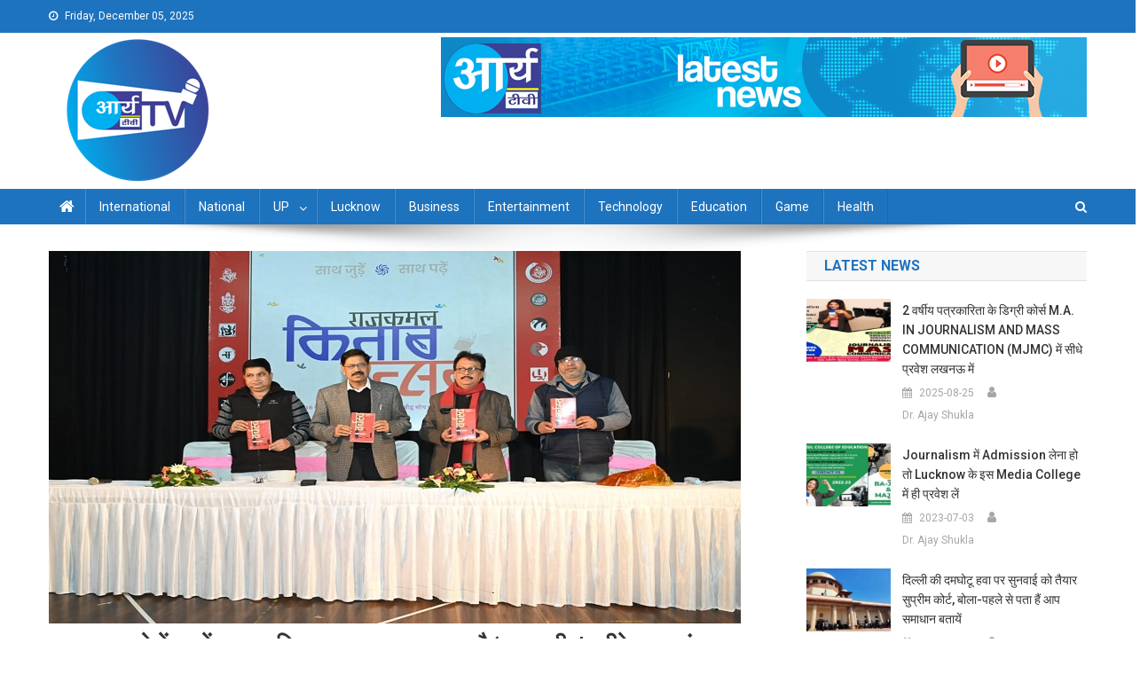

--- FILE ---
content_type: text/html; charset=UTF-8
request_url: https://arya-tv.com/hata-rahim-is-the-first-novel-written-keeping-census-at-the-center-virendra-sarang/
body_size: 15780
content:
<!doctype html>
<html lang="en-US" prefix="og: http://ogp.me/ns# fb: http://ogp.me/ns/fb#">
<head>
	
<script async custom-element="amp-auto-ads"
        src="https://cdn.ampproject.org/v0/amp-auto-ads-0.1.js">
</script>
<!-- Begin comScore Tag -->
<script>
  var _comscore = _comscore || [];
  _comscore.push({ c1: "2", c2: "37966154" ,  options: { enableFirstPartyCookie: "false" } });
  (function() {
    var s = document.createElement("script"), el = document.getElementsByTagName("script")[0]; s.async = true;
    s.src = "https://sb.scorecardresearch.com/cs/37966154/beacon.js";
    el.parentNode.insertBefore(s, el);
  })();
</script>
<noscript>
  <img src="https://sb.scorecardresearch.com/p?c1=2&amp;c2=37966154&amp;cv=3.9.1&amp;cj=1">
</noscript>
<!-- End comScore Tag -->

<!-- Google Tag Manager -->
<script>(function(w,d,s,l,i){w[l]=w[l]||[];w[l].push({'gtm.start':
new Date().getTime(),event:'gtm.js'});var f=d.getElementsByTagName(s)[0],
j=d.createElement(s),dl=l!='dataLayer'?'&l='+l:'';j.async=true;j.src=
'https://www.googletagmanager.com/gtm.js?id='+i+dl;f.parentNode.insertBefore(j,f);
})(window,document,'script','dataLayer','GTM-TQ8WQTJ');</script>
<!-- End Google Tag Manager -->


<script async src="https://pagead2.googlesyndication.com/pagead/js/adsbygoogle.js?client=ca-pub-8858896243347340"
     crossorigin="anonymous"></script>
<!-- Start GD -->
<script>
'undefined'=== typeof _trfq || (window._trfq = []);'undefined'=== typeof _trfd &&
(window._trfd=[]),_trfd.push(

{'tccl.baseHost':'$BASEHOST'}, {'ap':'$AP'}, {'server':'$HOSTNAME'}, {'dcenter':'$DCENTER'}, {'id':'$ID'})
// Monitoring performance to make your website faster. If you want to opt-out, please contact web hosting support.
</script>
<script src='https://img1.wsimg.com/traffic-assets/js/tccl.min.js'></script>
<script src='https://img1.wsimg.com/traffic-assets/js/tccl-tti.min.js' onload='window.tti.calculateTTI()'></script>
<!-- End GD -->
<meta name="viewport" content="width=device-width, initial-scale=1">
<link rel="profile" href="http://gmpg.org/xfn/11">
<title>Arya TV -Latest News in Hindi|Latest News Lucknow in Hindi|Lucknow online hindi news| live hindi news| लखनऊ न्यूज़|, लाइव हिंदी समाचार, हिन्दी समाचार, लखनऊ न्यूज़ हिंदी, हिंदी लखनऊ न्यू</title>
	<meta name="description" content="Hindi news lucknow, lucknow news live, lucknow latest news, lucknow news in hindi, lucknow news today, latest news of lucknow, hindi news, news in hindi, latest lucknow news, live lucknow news, Lucknow online hindi news| live hindi news| लखनऊ न्यूज़|, लाइव हिंदी समाचार, हिन्दी समाचार, लखनऊ न्यूज़ हिंदी, हिंदी लखनऊ न्यूज़, लखनऊ न्यूज़ लाइव, लाइव लखनऊ न्यूज़, लखनऊ समाचार, लखनऊ समाचार हिंदी, हिंदी लखनऊ समाचार, लखनऊ समाचार लाइव, लाइव लखनऊ समाचार,news lucknow, lucknow news live, lucknow latest news, lucknow news in hindi, lucknow news today, latest news of lucknow"/>
<title>जनगणना को केंद्र में रखकर लिखा गया पहला उपन्यास है &#8216;हाता रहीम&#8217; : वीरेन्द्र सारंग &#8211; Arya TV</title>
<meta name='robots' content='max-image-preview:large' />
<link rel='dns-prefetch' href='//static.addtoany.com' />
<link rel='dns-prefetch' href='//widget.websitevoice.com' />
<link rel='dns-prefetch' href='//fonts.googleapis.com' />
<link rel="alternate" type="application/rss+xml" title="Arya TV &raquo; Feed" href="https://arya-tv.com/feed/" />
<link rel="alternate" type="application/rss+xml" title="Arya TV &raquo; Comments Feed" href="https://arya-tv.com/comments/feed/" />
<style id='global-styles-inline-css' type='text/css'>
body{--wp--preset--color--black: #000000;--wp--preset--color--cyan-bluish-gray: #abb8c3;--wp--preset--color--white: #ffffff;--wp--preset--color--pale-pink: #f78da7;--wp--preset--color--vivid-red: #cf2e2e;--wp--preset--color--luminous-vivid-orange: #ff6900;--wp--preset--color--luminous-vivid-amber: #fcb900;--wp--preset--color--light-green-cyan: #7bdcb5;--wp--preset--color--vivid-green-cyan: #00d084;--wp--preset--color--pale-cyan-blue: #8ed1fc;--wp--preset--color--vivid-cyan-blue: #0693e3;--wp--preset--color--vivid-purple: #9b51e0;--wp--preset--gradient--vivid-cyan-blue-to-vivid-purple: linear-gradient(135deg,rgba(6,147,227,1) 0%,rgb(155,81,224) 100%);--wp--preset--gradient--light-green-cyan-to-vivid-green-cyan: linear-gradient(135deg,rgb(122,220,180) 0%,rgb(0,208,130) 100%);--wp--preset--gradient--luminous-vivid-amber-to-luminous-vivid-orange: linear-gradient(135deg,rgba(252,185,0,1) 0%,rgba(255,105,0,1) 100%);--wp--preset--gradient--luminous-vivid-orange-to-vivid-red: linear-gradient(135deg,rgba(255,105,0,1) 0%,rgb(207,46,46) 100%);--wp--preset--gradient--very-light-gray-to-cyan-bluish-gray: linear-gradient(135deg,rgb(238,238,238) 0%,rgb(169,184,195) 100%);--wp--preset--gradient--cool-to-warm-spectrum: linear-gradient(135deg,rgb(74,234,220) 0%,rgb(151,120,209) 20%,rgb(207,42,186) 40%,rgb(238,44,130) 60%,rgb(251,105,98) 80%,rgb(254,248,76) 100%);--wp--preset--gradient--blush-light-purple: linear-gradient(135deg,rgb(255,206,236) 0%,rgb(152,150,240) 100%);--wp--preset--gradient--blush-bordeaux: linear-gradient(135deg,rgb(254,205,165) 0%,rgb(254,45,45) 50%,rgb(107,0,62) 100%);--wp--preset--gradient--luminous-dusk: linear-gradient(135deg,rgb(255,203,112) 0%,rgb(199,81,192) 50%,rgb(65,88,208) 100%);--wp--preset--gradient--pale-ocean: linear-gradient(135deg,rgb(255,245,203) 0%,rgb(182,227,212) 50%,rgb(51,167,181) 100%);--wp--preset--gradient--electric-grass: linear-gradient(135deg,rgb(202,248,128) 0%,rgb(113,206,126) 100%);--wp--preset--gradient--midnight: linear-gradient(135deg,rgb(2,3,129) 0%,rgb(40,116,252) 100%);--wp--preset--duotone--dark-grayscale: url('#wp-duotone-dark-grayscale');--wp--preset--duotone--grayscale: url('#wp-duotone-grayscale');--wp--preset--duotone--purple-yellow: url('#wp-duotone-purple-yellow');--wp--preset--duotone--blue-red: url('#wp-duotone-blue-red');--wp--preset--duotone--midnight: url('#wp-duotone-midnight');--wp--preset--duotone--magenta-yellow: url('#wp-duotone-magenta-yellow');--wp--preset--duotone--purple-green: url('#wp-duotone-purple-green');--wp--preset--duotone--blue-orange: url('#wp-duotone-blue-orange');--wp--preset--font-size--small: 13px;--wp--preset--font-size--medium: 20px;--wp--preset--font-size--large: 36px;--wp--preset--font-size--x-large: 42px;--wp--preset--spacing--20: 0.44rem;--wp--preset--spacing--30: 0.67rem;--wp--preset--spacing--40: 1rem;--wp--preset--spacing--50: 1.5rem;--wp--preset--spacing--60: 2.25rem;--wp--preset--spacing--70: 3.38rem;--wp--preset--spacing--80: 5.06rem;--wp--preset--shadow--natural: 6px 6px 9px rgba(0, 0, 0, 0.2);--wp--preset--shadow--deep: 12px 12px 50px rgba(0, 0, 0, 0.4);--wp--preset--shadow--sharp: 6px 6px 0px rgba(0, 0, 0, 0.2);--wp--preset--shadow--outlined: 6px 6px 0px -3px rgba(255, 255, 255, 1), 6px 6px rgba(0, 0, 0, 1);--wp--preset--shadow--crisp: 6px 6px 0px rgba(0, 0, 0, 1);}:where(.is-layout-flex){gap: 0.5em;}body .is-layout-flow > .alignleft{float: left;margin-inline-start: 0;margin-inline-end: 2em;}body .is-layout-flow > .alignright{float: right;margin-inline-start: 2em;margin-inline-end: 0;}body .is-layout-flow > .aligncenter{margin-left: auto !important;margin-right: auto !important;}body .is-layout-constrained > .alignleft{float: left;margin-inline-start: 0;margin-inline-end: 2em;}body .is-layout-constrained > .alignright{float: right;margin-inline-start: 2em;margin-inline-end: 0;}body .is-layout-constrained > .aligncenter{margin-left: auto !important;margin-right: auto !important;}body .is-layout-constrained > :where(:not(.alignleft):not(.alignright):not(.alignfull)){max-width: var(--wp--style--global--content-size);margin-left: auto !important;margin-right: auto !important;}body .is-layout-constrained > .alignwide{max-width: var(--wp--style--global--wide-size);}body .is-layout-flex{display: flex;}body .is-layout-flex{flex-wrap: wrap;align-items: center;}body .is-layout-flex > *{margin: 0;}:where(.wp-block-columns.is-layout-flex){gap: 2em;}.has-black-color{color: var(--wp--preset--color--black) !important;}.has-cyan-bluish-gray-color{color: var(--wp--preset--color--cyan-bluish-gray) !important;}.has-white-color{color: var(--wp--preset--color--white) !important;}.has-pale-pink-color{color: var(--wp--preset--color--pale-pink) !important;}.has-vivid-red-color{color: var(--wp--preset--color--vivid-red) !important;}.has-luminous-vivid-orange-color{color: var(--wp--preset--color--luminous-vivid-orange) !important;}.has-luminous-vivid-amber-color{color: var(--wp--preset--color--luminous-vivid-amber) !important;}.has-light-green-cyan-color{color: var(--wp--preset--color--light-green-cyan) !important;}.has-vivid-green-cyan-color{color: var(--wp--preset--color--vivid-green-cyan) !important;}.has-pale-cyan-blue-color{color: var(--wp--preset--color--pale-cyan-blue) !important;}.has-vivid-cyan-blue-color{color: var(--wp--preset--color--vivid-cyan-blue) !important;}.has-vivid-purple-color{color: var(--wp--preset--color--vivid-purple) !important;}.has-black-background-color{background-color: var(--wp--preset--color--black) !important;}.has-cyan-bluish-gray-background-color{background-color: var(--wp--preset--color--cyan-bluish-gray) !important;}.has-white-background-color{background-color: var(--wp--preset--color--white) !important;}.has-pale-pink-background-color{background-color: var(--wp--preset--color--pale-pink) !important;}.has-vivid-red-background-color{background-color: var(--wp--preset--color--vivid-red) !important;}.has-luminous-vivid-orange-background-color{background-color: var(--wp--preset--color--luminous-vivid-orange) !important;}.has-luminous-vivid-amber-background-color{background-color: var(--wp--preset--color--luminous-vivid-amber) !important;}.has-light-green-cyan-background-color{background-color: var(--wp--preset--color--light-green-cyan) !important;}.has-vivid-green-cyan-background-color{background-color: var(--wp--preset--color--vivid-green-cyan) !important;}.has-pale-cyan-blue-background-color{background-color: var(--wp--preset--color--pale-cyan-blue) !important;}.has-vivid-cyan-blue-background-color{background-color: var(--wp--preset--color--vivid-cyan-blue) !important;}.has-vivid-purple-background-color{background-color: var(--wp--preset--color--vivid-purple) !important;}.has-black-border-color{border-color: var(--wp--preset--color--black) !important;}.has-cyan-bluish-gray-border-color{border-color: var(--wp--preset--color--cyan-bluish-gray) !important;}.has-white-border-color{border-color: var(--wp--preset--color--white) !important;}.has-pale-pink-border-color{border-color: var(--wp--preset--color--pale-pink) !important;}.has-vivid-red-border-color{border-color: var(--wp--preset--color--vivid-red) !important;}.has-luminous-vivid-orange-border-color{border-color: var(--wp--preset--color--luminous-vivid-orange) !important;}.has-luminous-vivid-amber-border-color{border-color: var(--wp--preset--color--luminous-vivid-amber) !important;}.has-light-green-cyan-border-color{border-color: var(--wp--preset--color--light-green-cyan) !important;}.has-vivid-green-cyan-border-color{border-color: var(--wp--preset--color--vivid-green-cyan) !important;}.has-pale-cyan-blue-border-color{border-color: var(--wp--preset--color--pale-cyan-blue) !important;}.has-vivid-cyan-blue-border-color{border-color: var(--wp--preset--color--vivid-cyan-blue) !important;}.has-vivid-purple-border-color{border-color: var(--wp--preset--color--vivid-purple) !important;}.has-vivid-cyan-blue-to-vivid-purple-gradient-background{background: var(--wp--preset--gradient--vivid-cyan-blue-to-vivid-purple) !important;}.has-light-green-cyan-to-vivid-green-cyan-gradient-background{background: var(--wp--preset--gradient--light-green-cyan-to-vivid-green-cyan) !important;}.has-luminous-vivid-amber-to-luminous-vivid-orange-gradient-background{background: var(--wp--preset--gradient--luminous-vivid-amber-to-luminous-vivid-orange) !important;}.has-luminous-vivid-orange-to-vivid-red-gradient-background{background: var(--wp--preset--gradient--luminous-vivid-orange-to-vivid-red) !important;}.has-very-light-gray-to-cyan-bluish-gray-gradient-background{background: var(--wp--preset--gradient--very-light-gray-to-cyan-bluish-gray) !important;}.has-cool-to-warm-spectrum-gradient-background{background: var(--wp--preset--gradient--cool-to-warm-spectrum) !important;}.has-blush-light-purple-gradient-background{background: var(--wp--preset--gradient--blush-light-purple) !important;}.has-blush-bordeaux-gradient-background{background: var(--wp--preset--gradient--blush-bordeaux) !important;}.has-luminous-dusk-gradient-background{background: var(--wp--preset--gradient--luminous-dusk) !important;}.has-pale-ocean-gradient-background{background: var(--wp--preset--gradient--pale-ocean) !important;}.has-electric-grass-gradient-background{background: var(--wp--preset--gradient--electric-grass) !important;}.has-midnight-gradient-background{background: var(--wp--preset--gradient--midnight) !important;}.has-small-font-size{font-size: var(--wp--preset--font-size--small) !important;}.has-medium-font-size{font-size: var(--wp--preset--font-size--medium) !important;}.has-large-font-size{font-size: var(--wp--preset--font-size--large) !important;}.has-x-large-font-size{font-size: var(--wp--preset--font-size--x-large) !important;}
.wp-block-navigation a:where(:not(.wp-element-button)){color: inherit;}
:where(.wp-block-columns.is-layout-flex){gap: 2em;}
.wp-block-pullquote{font-size: 1.5em;line-height: 1.6;}
</style>
<link rel='stylesheet' id='wpo_min-header-0-css' href='https://arya-tv.com/wp-content/cache/wpo-minify/1763664715/assets/wpo-minify-header-95eb6004.min.css' type='text/css' media='all' />
<script type='text/javascript' src='https://arya-tv.com/wp-content/cache/wpo-minify/1763664715/assets/wpo-minify-header-1ff82289.min.js' id='wpo_min-header-0-js'></script>
<script type='text/javascript' id='addtoany-core-js-before'>
window.a2a_config=window.a2a_config||{};a2a_config.callbacks=[];a2a_config.overlays=[];a2a_config.templates={};
</script>
<script type='text/javascript' defer src='https://static.addtoany.com/menu/page.js' id='addtoany-core-js'></script>
<script type='text/javascript' id='wpo_min-header-2-js-extra'>
/* <![CDATA[ */
var _EPYT_ = {"ajaxurl":"https:\/\/arya-tv.com\/wp-admin\/admin-ajax.php","security":"b6b803a731","gallery_scrolloffset":"20","eppathtoscripts":"https:\/\/arya-tv.com\/wp-content\/plugins\/youtube-embed-plus\/scripts\/","eppath":"https:\/\/arya-tv.com\/wp-content\/plugins\/youtube-embed-plus\/","epresponsiveselector":"[\"iframe.__youtube_prefs__\"]","epdovol":"1","version":"14.2.3","evselector":"iframe.__youtube_prefs__[src], iframe[src*=\"youtube.com\/embed\/\"], iframe[src*=\"youtube-nocookie.com\/embed\/\"]","ajax_compat":"","maxres_facade":"eager","ytapi_load":"light","pause_others":"","stopMobileBuffer":"1","facade_mode":"1","not_live_on_channel":""};
/* ]]> */
</script>
<script type='text/javascript' src='https://arya-tv.com/wp-content/cache/wpo-minify/1763664715/assets/wpo-minify-header-403f21cf.min.js' id='wpo_min-header-2-js'></script>
<link rel="https://api.w.org/" href="https://arya-tv.com/wp-json/" /><link rel="alternate" type="application/json" href="https://arya-tv.com/wp-json/wp/v2/posts/145594" /><link rel="EditURI" type="application/rsd+xml" title="RSD" href="https://arya-tv.com/xmlrpc.php?rsd" />
<link rel="wlwmanifest" type="application/wlwmanifest+xml" href="https://arya-tv.com/wp-includes/wlwmanifest.xml" />

<link rel="canonical" href="https://arya-tv.com/hata-rahim-is-the-first-novel-written-keeping-census-at-the-center-virendra-sarang/" />
<link rel='shortlink' href='https://arya-tv.com/?p=145594' />
<link rel="alternate" type="application/json+oembed" href="https://arya-tv.com/wp-json/oembed/1.0/embed?url=https%3A%2F%2Farya-tv.com%2Fhata-rahim-is-the-first-novel-written-keeping-census-at-the-center-virendra-sarang%2F" />
<link rel="alternate" type="text/xml+oembed" href="https://arya-tv.com/wp-json/oembed/1.0/embed?url=https%3A%2F%2Farya-tv.com%2Fhata-rahim-is-the-first-novel-written-keeping-census-at-the-center-virendra-sarang%2F&#038;format=xml" />
      <meta name="onesignal" content="wordpress-plugin"/>
            <script>

      window.OneSignalDeferred = window.OneSignalDeferred || [];

      OneSignalDeferred.push(function(OneSignal) {
        var oneSignal_options = {};
        window._oneSignalInitOptions = oneSignal_options;

        oneSignal_options['serviceWorkerParam'] = { scope: '/' };
oneSignal_options['serviceWorkerPath'] = 'OneSignalSDKWorker.js.php';

        OneSignal.Notifications.setDefaultUrl("https://arya-tv.com");

        oneSignal_options['wordpress'] = true;
oneSignal_options['appId'] = 'cc6a5e74-b429-44b2-91bf-fa246f1ac60d';
oneSignal_options['allowLocalhostAsSecureOrigin'] = true;
oneSignal_options['welcomeNotification'] = { };
oneSignal_options['welcomeNotification']['title'] = "Welcome";
oneSignal_options['welcomeNotification']['message'] = "Thanks for visiting Arya TV for latest news and updates.";
oneSignal_options['welcomeNotification']['url'] = "www.arya-tv.com";
oneSignal_options['path'] = "https://arya-tv.com/wp-content/plugins/onesignal-free-web-push-notifications/sdk_files/";
oneSignal_options['promptOptions'] = { };
              OneSignal.init(window._oneSignalInitOptions);
              OneSignal.Slidedown.promptPush()      });

      function documentInitOneSignal() {
        var oneSignal_elements = document.getElementsByClassName("OneSignal-prompt");

        var oneSignalLinkClickHandler = function(event) { OneSignal.Notifications.requestPermission(); event.preventDefault(); };        for(var i = 0; i < oneSignal_elements.length; i++)
          oneSignal_elements[i].addEventListener('click', oneSignalLinkClickHandler, false);
      }

      if (document.readyState === 'complete') {
           documentInitOneSignal();
      }
      else {
           window.addEventListener("load", function(event){
               documentInitOneSignal();
          });
      }
    </script>
<link rel="icon" href="https://arya-tv.com/wp-content/uploads/2023/01/logo-arya-tv-.png" sizes="32x32" />
<link rel="icon" href="https://arya-tv.com/wp-content/uploads/2023/01/logo-arya-tv-.png" sizes="192x192" />
<link rel="apple-touch-icon" href="https://arya-tv.com/wp-content/uploads/2023/01/logo-arya-tv-.png" />
<meta name="msapplication-TileImage" content="https://arya-tv.com/wp-content/uploads/2023/01/logo-arya-tv-.png" />

<!-- START - Open Graph and Twitter Card Tags 3.3.7 -->
 <!-- Facebook Open Graph -->
  <meta property="og:locale" content="en_US"/>
  <meta property="og:site_name" content="Arya TV"/>
  <meta property="og:title" content="जनगणना को केंद्र में रखकर लिखा गया पहला उपन्यास है &#039;हाता रहीम&#039; : वीरेन्द्र सारंग"/>
  <meta property="og:url" content="https://arya-tv.com/hata-rahim-is-the-first-novel-written-keeping-census-at-the-center-virendra-sarang/"/>
  <meta property="og:type" content="article"/>
  <meta property="og:description" content="राजकमल किताब उत्सव का चौथा दिन
 	 पुलिस को अपराध घटनाओं पर लिखते रहना चाहिए : राजेश पांडेय, पूर्व आईजी

(www.arya-tv.com)लखनऊ। राजकमल प्रकाशन समूह द्वारा अन्तर्राष्ट्रीय बौद्ध शोध संस्थान, लखनऊ में आयोजित &#039;किताब उत्सव&#039; के चौथे दिन का पहला सत्र पूर्व मुख्य सचिव, उत्तर प्रदेश आलोक रंजन की किताब &#039;जिलाध"/>
  <meta property="og:image" content="https://arya-tv.com/wp-content/uploads/2024/01/WhatsApp-Image-2024-01-15-at-7.34.20-PM.jpeg"/>
  <meta property="og:image:url" content="https://arya-tv.com/wp-content/uploads/2024/01/WhatsApp-Image-2024-01-15-at-7.34.20-PM.jpeg"/>
  <meta property="og:image:secure_url" content="https://arya-tv.com/wp-content/uploads/2024/01/WhatsApp-Image-2024-01-15-at-7.34.20-PM.jpeg"/>
  <meta property="article:published_time" content="2024-01-15T22:43:27+05:30"/>
  <meta property="article:modified_time" content="2024-01-16T16:35:15+05:30" />
  <meta property="og:updated_time" content="2024-01-16T16:35:15+05:30" />
  <meta property="article:section" content="Lucknow"/>
 <!-- Google+ / Schema.org -->
  <meta itemprop="name" content="जनगणना को केंद्र में रखकर लिखा गया पहला उपन्यास है &#039;हाता रहीम&#039; : वीरेन्द्र सारंग"/>
  <meta itemprop="headline" content="जनगणना को केंद्र में रखकर लिखा गया पहला उपन्यास है &#039;हाता रहीम&#039; : वीरेन्द्र सारंग"/>
  <meta itemprop="description" content="राजकमल किताब उत्सव का चौथा दिन
 	 पुलिस को अपराध घटनाओं पर लिखते रहना चाहिए : राजेश पांडेय, पूर्व आईजी

(www.arya-tv.com)लखनऊ। राजकमल प्रकाशन समूह द्वारा अन्तर्राष्ट्रीय बौद्ध शोध संस्थान, लखनऊ में आयोजित &#039;किताब उत्सव&#039; के चौथे दिन का पहला सत्र पूर्व मुख्य सचिव, उत्तर प्रदेश आलोक रंजन की किताब &#039;जिलाध"/>
  <meta itemprop="image" content="https://arya-tv.com/wp-content/uploads/2024/01/WhatsApp-Image-2024-01-15-at-7.34.20-PM.jpeg"/>
  <meta itemprop="datePublished" content="2024-01-15"/>
  <meta itemprop="dateModified" content="2024-01-16T16:35:15+05:30" />
  <meta itemprop="author" content="Dr. Ajay Shukla"/>
  <!--<meta itemprop="publisher" content="Arya TV"/>--> <!-- To solve: The attribute publisher.itemtype has an invalid value -->
 <!-- Twitter Cards -->
  <meta name="twitter:title" content="जनगणना को केंद्र में रखकर लिखा गया पहला उपन्यास है &#039;हाता रहीम&#039; : वीरेन्द्र सारंग"/>
  <meta name="twitter:url" content="https://arya-tv.com/hata-rahim-is-the-first-novel-written-keeping-census-at-the-center-virendra-sarang/"/>
  <meta name="twitter:description" content="राजकमल किताब उत्सव का चौथा दिन
 	 पुलिस को अपराध घटनाओं पर लिखते रहना चाहिए : राजेश पांडेय, पूर्व आईजी

(www.arya-tv.com)लखनऊ। राजकमल प्रकाशन समूह द्वारा अन्तर्राष्ट्रीय बौद्ध शोध संस्थान, लखनऊ में आयोजित &#039;किताब उत्सव&#039; के चौथे दिन का पहला सत्र पूर्व मुख्य सचिव, उत्तर प्रदेश आलोक रंजन की किताब &#039;जिलाध"/>
  <meta name="twitter:image" content="https://arya-tv.com/wp-content/uploads/2024/01/WhatsApp-Image-2024-01-15-at-7.34.20-PM.jpeg"/>
  <meta name="twitter:card" content="summary_large_image"/>
 <!-- SEO -->
 <!-- Misc. tags -->
 <!-- is_singular -->
<!-- END - Open Graph and Twitter Card Tags 3.3.7 -->
	


</head>

<body class="post-template-default single single-post postid-145594 single-format-standard wp-custom-logo group-blog right-sidebar fullwidth_layout">
<!-- Google Tag Manager (noscript) -->
<noscript><iframe src="https://www.googletagmanager.com/ns.html?id=GTM-TQ8WQTJ"
height="0" width="0" style="display:none;visibility:hidden"></iframe></noscript>
<!-- End Google Tag Manager (noscript) --><amp-auto-ads type="adsense"
        data-ad-client="ca-pub-8858896243347340">
</amp-auto-ads>
	

<noscript>
  <img src="https://sb.scorecardresearch.com/p?c1=2&amp;c2=37966154&amp;cv=3.6.0&amp;cj=1">
</noscript>
<!-- End comScore Tag -->
<svg xmlns="http://www.w3.org/2000/svg" viewBox="0 0 0 0" width="0" height="0" focusable="false" role="none" style="visibility: hidden; position: absolute; left: -9999px; overflow: hidden;" ><defs><filter id="wp-duotone-dark-grayscale"><feColorMatrix color-interpolation-filters="sRGB" type="matrix" values=" .299 .587 .114 0 0 .299 .587 .114 0 0 .299 .587 .114 0 0 .299 .587 .114 0 0 " /><feComponentTransfer color-interpolation-filters="sRGB" ><feFuncR type="table" tableValues="0 0.49803921568627" /><feFuncG type="table" tableValues="0 0.49803921568627" /><feFuncB type="table" tableValues="0 0.49803921568627" /><feFuncA type="table" tableValues="1 1" /></feComponentTransfer><feComposite in2="SourceGraphic" operator="in" /></filter></defs></svg><svg xmlns="http://www.w3.org/2000/svg" viewBox="0 0 0 0" width="0" height="0" focusable="false" role="none" style="visibility: hidden; position: absolute; left: -9999px; overflow: hidden;" ><defs><filter id="wp-duotone-grayscale"><feColorMatrix color-interpolation-filters="sRGB" type="matrix" values=" .299 .587 .114 0 0 .299 .587 .114 0 0 .299 .587 .114 0 0 .299 .587 .114 0 0 " /><feComponentTransfer color-interpolation-filters="sRGB" ><feFuncR type="table" tableValues="0 1" /><feFuncG type="table" tableValues="0 1" /><feFuncB type="table" tableValues="0 1" /><feFuncA type="table" tableValues="1 1" /></feComponentTransfer><feComposite in2="SourceGraphic" operator="in" /></filter></defs></svg><svg xmlns="http://www.w3.org/2000/svg" viewBox="0 0 0 0" width="0" height="0" focusable="false" role="none" style="visibility: hidden; position: absolute; left: -9999px; overflow: hidden;" ><defs><filter id="wp-duotone-purple-yellow"><feColorMatrix color-interpolation-filters="sRGB" type="matrix" values=" .299 .587 .114 0 0 .299 .587 .114 0 0 .299 .587 .114 0 0 .299 .587 .114 0 0 " /><feComponentTransfer color-interpolation-filters="sRGB" ><feFuncR type="table" tableValues="0.54901960784314 0.98823529411765" /><feFuncG type="table" tableValues="0 1" /><feFuncB type="table" tableValues="0.71764705882353 0.25490196078431" /><feFuncA type="table" tableValues="1 1" /></feComponentTransfer><feComposite in2="SourceGraphic" operator="in" /></filter></defs></svg><svg xmlns="http://www.w3.org/2000/svg" viewBox="0 0 0 0" width="0" height="0" focusable="false" role="none" style="visibility: hidden; position: absolute; left: -9999px; overflow: hidden;" ><defs><filter id="wp-duotone-blue-red"><feColorMatrix color-interpolation-filters="sRGB" type="matrix" values=" .299 .587 .114 0 0 .299 .587 .114 0 0 .299 .587 .114 0 0 .299 .587 .114 0 0 " /><feComponentTransfer color-interpolation-filters="sRGB" ><feFuncR type="table" tableValues="0 1" /><feFuncG type="table" tableValues="0 0.27843137254902" /><feFuncB type="table" tableValues="0.5921568627451 0.27843137254902" /><feFuncA type="table" tableValues="1 1" /></feComponentTransfer><feComposite in2="SourceGraphic" operator="in" /></filter></defs></svg><svg xmlns="http://www.w3.org/2000/svg" viewBox="0 0 0 0" width="0" height="0" focusable="false" role="none" style="visibility: hidden; position: absolute; left: -9999px; overflow: hidden;" ><defs><filter id="wp-duotone-midnight"><feColorMatrix color-interpolation-filters="sRGB" type="matrix" values=" .299 .587 .114 0 0 .299 .587 .114 0 0 .299 .587 .114 0 0 .299 .587 .114 0 0 " /><feComponentTransfer color-interpolation-filters="sRGB" ><feFuncR type="table" tableValues="0 0" /><feFuncG type="table" tableValues="0 0.64705882352941" /><feFuncB type="table" tableValues="0 1" /><feFuncA type="table" tableValues="1 1" /></feComponentTransfer><feComposite in2="SourceGraphic" operator="in" /></filter></defs></svg><svg xmlns="http://www.w3.org/2000/svg" viewBox="0 0 0 0" width="0" height="0" focusable="false" role="none" style="visibility: hidden; position: absolute; left: -9999px; overflow: hidden;" ><defs><filter id="wp-duotone-magenta-yellow"><feColorMatrix color-interpolation-filters="sRGB" type="matrix" values=" .299 .587 .114 0 0 .299 .587 .114 0 0 .299 .587 .114 0 0 .299 .587 .114 0 0 " /><feComponentTransfer color-interpolation-filters="sRGB" ><feFuncR type="table" tableValues="0.78039215686275 1" /><feFuncG type="table" tableValues="0 0.94901960784314" /><feFuncB type="table" tableValues="0.35294117647059 0.47058823529412" /><feFuncA type="table" tableValues="1 1" /></feComponentTransfer><feComposite in2="SourceGraphic" operator="in" /></filter></defs></svg><svg xmlns="http://www.w3.org/2000/svg" viewBox="0 0 0 0" width="0" height="0" focusable="false" role="none" style="visibility: hidden; position: absolute; left: -9999px; overflow: hidden;" ><defs><filter id="wp-duotone-purple-green"><feColorMatrix color-interpolation-filters="sRGB" type="matrix" values=" .299 .587 .114 0 0 .299 .587 .114 0 0 .299 .587 .114 0 0 .299 .587 .114 0 0 " /><feComponentTransfer color-interpolation-filters="sRGB" ><feFuncR type="table" tableValues="0.65098039215686 0.40392156862745" /><feFuncG type="table" tableValues="0 1" /><feFuncB type="table" tableValues="0.44705882352941 0.4" /><feFuncA type="table" tableValues="1 1" /></feComponentTransfer><feComposite in2="SourceGraphic" operator="in" /></filter></defs></svg><svg xmlns="http://www.w3.org/2000/svg" viewBox="0 0 0 0" width="0" height="0" focusable="false" role="none" style="visibility: hidden; position: absolute; left: -9999px; overflow: hidden;" ><defs><filter id="wp-duotone-blue-orange"><feColorMatrix color-interpolation-filters="sRGB" type="matrix" values=" .299 .587 .114 0 0 .299 .587 .114 0 0 .299 .587 .114 0 0 .299 .587 .114 0 0 " /><feComponentTransfer color-interpolation-filters="sRGB" ><feFuncR type="table" tableValues="0.098039215686275 1" /><feFuncG type="table" tableValues="0 0.66274509803922" /><feFuncB type="table" tableValues="0.84705882352941 0.41960784313725" /><feFuncA type="table" tableValues="1 1" /></feComponentTransfer><feComposite in2="SourceGraphic" operator="in" /></filter></defs></svg>
<div id="page" class="site">
<!-- Begin comScore Tag -->
<script>
  var _comscore = _comscore || [];
  _comscore.push({ c1: "2", c2: "37966154" });
  (function() {
    var s = document.createElement("script"), el = document.getElementsByTagName("script")[0]; s.async = true;
    s.src = "https://sb.scorecardresearch.com/cs/37966154/beacon.js";
    el.parentNode.insertBefore(s, el);
  })();
</script>
<noscript>
  <img src="https://sb.scorecardresearch.com/p?c1=2&amp;c2=37966154&amp;cv=3.6.0&amp;cj=1">
</noscript>
<!-- End comScore Tag -->
	<a class="skip-link screen-reader-text" href="#content">Skip to content</a>

	<div class="np-top-header-wrap"><div class="mt-container">		<div class="np-top-left-section-wrapper">
			<div class="date-section">Friday, December 05, 2025</div>
					</div><!-- .np-top-left-section-wrapper -->
		<div class="np-top-right-section-wrapper">
					</div><!-- .np-top-right-section-wrapper -->
</div><!-- .mt-container --></div><!-- .np-top-header-wrap --><header id="masthead" class="site-header" role="banner"><div class="np-logo-section-wrapper"><div class="mt-container">		<div class="site-branding">

			<a href="https://arya-tv.com/" class="custom-logo-link" rel="home"><img width="200" height="166" src="https://arya-tv.com/wp-content/uploads/2023/01/cropped-Logo-Arya-tv-1-1.png" class="custom-logo" alt="Arya TV" decoding="async" /></a>
							<p class="site-title"><a href="https://arya-tv.com/" rel="home">Arya TV</a></p>
						
		</div><!-- .site-branding -->
		<div class="np-header-ads-area">
			<section id="custom_html-7" class="widget_text widget widget_custom_html"><div class="textwidget custom-html-widget"><a href="#" id="img1"  >
<img src="https://arya-tv.com/wp-content/uploads/2019/10/AryaTvbanner.png" alt="arya tv banner" class="thumbnails" style="width:900px !impotant"  />
</a></div></section>		</div><!-- .np-header-ads-area -->
</div><!-- .mt-container --></div><!-- .np-logo-section-wrapper -->		<div id="np-menu-wrap" class="np-header-menu-wrapper">
			<div class="np-header-menu-block-wrap">
				<div class="mt-container">
												<div class="np-home-icon">
								<a href="https://arya-tv.com/" rel="home"> <i class="fa fa-home"> </i> </a>
							</div><!-- .np-home-icon -->
					                    <a href="javascript:void(0)" class="menu-toggle hide"> <i class="fa fa-navicon"> </i> </a>
					<nav id="site-navigation" class="main-navigation" role="navigation">
						<div class="menu-mainmenu-container"><ul id="primary-menu" class="menu"><li id="menu-item-1964" class="menu-item menu-item-type-taxonomy menu-item-object-category menu-item-1964"><a href="https://arya-tv.com/category/international/">International</a></li>
<li id="menu-item-1966" class="menu-item menu-item-type-taxonomy menu-item-object-category menu-item-1966"><a href="https://arya-tv.com/category/national/">National</a></li>
<li id="menu-item-1967" class="menu-item menu-item-type-taxonomy menu-item-object-category menu-item-has-children menu-item-1967"><a href="https://arya-tv.com/category/state/">UP</a>
<ul class="sub-menu">
	<li id="menu-item-17833" class="menu-item menu-item-type-taxonomy menu-item-object-category menu-item-17833"><a href="https://arya-tv.com/category/state/agrazone/">Agra Zone</a></li>
	<li id="menu-item-17834" class="menu-item menu-item-type-taxonomy menu-item-object-category menu-item-17834"><a href="https://arya-tv.com/category/state/bareillyzone/">Bareilly Zone</a></li>
	<li id="menu-item-17835" class="menu-item menu-item-type-taxonomy menu-item-object-category menu-item-17835"><a href="https://arya-tv.com/category/state/gorakhpurzone/">Gorakhpur Zone</a></li>
	<li id="menu-item-17836" class="menu-item menu-item-type-taxonomy menu-item-object-category menu-item-17836"><a href="https://arya-tv.com/category/state/kanpurzone/">Kanpur Zone</a></li>
	<li id="menu-item-17837" class="menu-item menu-item-type-taxonomy menu-item-object-category menu-item-17837"><a href="https://arya-tv.com/category/state/meerutzone/">Meerut Zone</a></li>
	<li id="menu-item-17838" class="menu-item menu-item-type-taxonomy menu-item-object-category menu-item-17838"><a href="https://arya-tv.com/category/state/prayagraj/">Prayagraj Zone</a></li>
	<li id="menu-item-17839" class="menu-item menu-item-type-taxonomy menu-item-object-category menu-item-17839"><a href="https://arya-tv.com/category/state/varanasizone/">Varanasi Zone</a></li>
</ul>
</li>
<li id="menu-item-1965" class="menu-item menu-item-type-taxonomy menu-item-object-category current-post-ancestor current-menu-parent current-post-parent menu-item-1965"><a href="https://arya-tv.com/category/lucknow/">Lucknow</a></li>
<li id="menu-item-1958" class="menu-item menu-item-type-taxonomy menu-item-object-category menu-item-1958"><a href="https://arya-tv.com/category/business/">Business</a></li>
<li id="menu-item-1961" class="menu-item menu-item-type-taxonomy menu-item-object-category menu-item-1961"><a href="https://arya-tv.com/category/fashion-entertainment/">Entertainment</a></li>
<li id="menu-item-1968" class="menu-item menu-item-type-taxonomy menu-item-object-category menu-item-1968"><a href="https://arya-tv.com/category/technology/">Technology</a></li>
<li id="menu-item-1959" class="menu-item menu-item-type-taxonomy menu-item-object-category menu-item-1959"><a href="https://arya-tv.com/category/education/">Education</a></li>
<li id="menu-item-1962" class="menu-item menu-item-type-taxonomy menu-item-object-category menu-item-1962"><a href="https://arya-tv.com/category/game/">Game</a></li>
<li id="menu-item-1963" class="menu-item menu-item-type-taxonomy menu-item-object-category menu-item-1963"><a href="https://arya-tv.com/category/health-sanitation/">Health</a></li>
</ul></div>					</nav><!-- #site-navigation -->

											<div class="np-header-search-wrapper">                    
			                <span class="search-main"><i class="fa fa-search"></i></span>
			                <div class="search-form-main np-clearfix">
				                <form role="search" method="get" class="search-form" action="https://arya-tv.com/">
				<label>
					<span class="screen-reader-text">Search for:</span>
					<input type="search" class="search-field" placeholder="Search &hellip;" value="" name="s" />
				</label>
				<input type="submit" class="search-submit" value="Search" />
			</form>				            </div>
						</div><!-- .np-header-search-wrapper -->
									</div>
			</div>
		</div><!-- .np-header-menu-wrapper -->
</header><!-- .site-header -->
	<div id="content" class="site-content">
		<div class="mt-container">
	<div id="primary" class="content-area">
		<main id="main" class="site-main" role="main">

		
<article id="post-145594" class="post-145594 post type-post status-publish format-standard has-post-thumbnail hentry category-lucknow">

	<div class="np-article-thumb">
		<img width="780" height="420" src="https://arya-tv.com/wp-content/uploads/2024/01/WhatsApp-Image-2024-01-15-at-7.34.20-PM.jpeg" class="attachment-full size-full wp-post-image" alt="" decoding="async" srcset="https://arya-tv.com/wp-content/uploads/2024/01/WhatsApp-Image-2024-01-15-at-7.34.20-PM.jpeg 780w, https://arya-tv.com/wp-content/uploads/2024/01/WhatsApp-Image-2024-01-15-at-7.34.20-PM-300x162.jpeg 300w, https://arya-tv.com/wp-content/uploads/2024/01/WhatsApp-Image-2024-01-15-at-7.34.20-PM-768x414.jpeg 768w, https://arya-tv.com/wp-content/uploads/2024/01/WhatsApp-Image-2024-01-15-at-7.34.20-PM-560x302.jpeg 560w" sizes="(max-width: 780px) 100vw, 780px" />	</div><!-- .np-article-thumb -->

	<header class="entry-header">
		<h1 class="entry-title">जनगणना को केंद्र में रखकर लिखा गया पहला उपन्यास है &#8216;हाता रहीम&#8217; : वीरेन्द्र सारंग</h1>		<div class="post-cats-list">
							<span class="category-button np-cat-194"><a href="https://arya-tv.com/category/lucknow/">Lucknow</a></span>
					</div>
		<div class="entry-meta">
			<span class="posted-on"> <a href="https://arya-tv.com/hata-rahim-is-the-first-novel-written-keeping-census-at-the-center-virendra-sarang/" rel="bookmark"><time class="entry-date published" datetime="2024-01-15T22:43:27+05:30">2024-01-15</time><time class="updated" datetime="2024-01-16T16:35:15+05:30">2024-01-16</time></a></span><span class="byline">  <span class="author vcard"><a class="url fn n" href="https://arya-tv.com/author/aryanews/">Dr. Ajay Shukla</a></span></span>		</div><!-- .entry-meta -->
	</header><!-- .entry-header -->

	<div class="entry-content">
		<div class="addtoany_share_save_container addtoany_content addtoany_content_top"><div class="a2a_kit a2a_kit_size_32 addtoany_list" data-a2a-url="https://arya-tv.com/hata-rahim-is-the-first-novel-written-keeping-census-at-the-center-virendra-sarang/" data-a2a-title="जनगणना को केंद्र में रखकर लिखा गया पहला उपन्यास है ‘हाता रहीम’ : वीरेन्द्र सारंग"><a class="a2a_button_facebook" href="https://www.addtoany.com/add_to/facebook?linkurl=https%3A%2F%2Farya-tv.com%2Fhata-rahim-is-the-first-novel-written-keeping-census-at-the-center-virendra-sarang%2F&amp;linkname=%E0%A4%9C%E0%A4%A8%E0%A4%97%E0%A4%A3%E0%A4%A8%E0%A4%BE%20%E0%A4%95%E0%A5%8B%20%E0%A4%95%E0%A5%87%E0%A4%82%E0%A4%A6%E0%A5%8D%E0%A4%B0%20%E0%A4%AE%E0%A5%87%E0%A4%82%20%E0%A4%B0%E0%A4%96%E0%A4%95%E0%A4%B0%20%E0%A4%B2%E0%A4%BF%E0%A4%96%E0%A4%BE%20%E0%A4%97%E0%A4%AF%E0%A4%BE%20%E0%A4%AA%E0%A4%B9%E0%A4%B2%E0%A4%BE%20%E0%A4%89%E0%A4%AA%E0%A4%A8%E0%A5%8D%E0%A4%AF%E0%A4%BE%E0%A4%B8%20%E0%A4%B9%E0%A5%88%20%E2%80%98%E0%A4%B9%E0%A4%BE%E0%A4%A4%E0%A4%BE%20%E0%A4%B0%E0%A4%B9%E0%A5%80%E0%A4%AE%E2%80%99%20%3A%20%E0%A4%B5%E0%A5%80%E0%A4%B0%E0%A5%87%E0%A4%A8%E0%A5%8D%E0%A4%A6%E0%A5%8D%E0%A4%B0%20%E0%A4%B8%E0%A4%BE%E0%A4%B0%E0%A4%82%E0%A4%97" title="Facebook" rel="nofollow noopener" target="_blank"></a><a class="a2a_button_twitter" href="https://www.addtoany.com/add_to/twitter?linkurl=https%3A%2F%2Farya-tv.com%2Fhata-rahim-is-the-first-novel-written-keeping-census-at-the-center-virendra-sarang%2F&amp;linkname=%E0%A4%9C%E0%A4%A8%E0%A4%97%E0%A4%A3%E0%A4%A8%E0%A4%BE%20%E0%A4%95%E0%A5%8B%20%E0%A4%95%E0%A5%87%E0%A4%82%E0%A4%A6%E0%A5%8D%E0%A4%B0%20%E0%A4%AE%E0%A5%87%E0%A4%82%20%E0%A4%B0%E0%A4%96%E0%A4%95%E0%A4%B0%20%E0%A4%B2%E0%A4%BF%E0%A4%96%E0%A4%BE%20%E0%A4%97%E0%A4%AF%E0%A4%BE%20%E0%A4%AA%E0%A4%B9%E0%A4%B2%E0%A4%BE%20%E0%A4%89%E0%A4%AA%E0%A4%A8%E0%A5%8D%E0%A4%AF%E0%A4%BE%E0%A4%B8%20%E0%A4%B9%E0%A5%88%20%E2%80%98%E0%A4%B9%E0%A4%BE%E0%A4%A4%E0%A4%BE%20%E0%A4%B0%E0%A4%B9%E0%A5%80%E0%A4%AE%E2%80%99%20%3A%20%E0%A4%B5%E0%A5%80%E0%A4%B0%E0%A5%87%E0%A4%A8%E0%A5%8D%E0%A4%A6%E0%A5%8D%E0%A4%B0%20%E0%A4%B8%E0%A4%BE%E0%A4%B0%E0%A4%82%E0%A4%97" title="Twitter" rel="nofollow noopener" target="_blank"></a><a class="a2a_button_whatsapp" href="https://www.addtoany.com/add_to/whatsapp?linkurl=https%3A%2F%2Farya-tv.com%2Fhata-rahim-is-the-first-novel-written-keeping-census-at-the-center-virendra-sarang%2F&amp;linkname=%E0%A4%9C%E0%A4%A8%E0%A4%97%E0%A4%A3%E0%A4%A8%E0%A4%BE%20%E0%A4%95%E0%A5%8B%20%E0%A4%95%E0%A5%87%E0%A4%82%E0%A4%A6%E0%A5%8D%E0%A4%B0%20%E0%A4%AE%E0%A5%87%E0%A4%82%20%E0%A4%B0%E0%A4%96%E0%A4%95%E0%A4%B0%20%E0%A4%B2%E0%A4%BF%E0%A4%96%E0%A4%BE%20%E0%A4%97%E0%A4%AF%E0%A4%BE%20%E0%A4%AA%E0%A4%B9%E0%A4%B2%E0%A4%BE%20%E0%A4%89%E0%A4%AA%E0%A4%A8%E0%A5%8D%E0%A4%AF%E0%A4%BE%E0%A4%B8%20%E0%A4%B9%E0%A5%88%20%E2%80%98%E0%A4%B9%E0%A4%BE%E0%A4%A4%E0%A4%BE%20%E0%A4%B0%E0%A4%B9%E0%A5%80%E0%A4%AE%E2%80%99%20%3A%20%E0%A4%B5%E0%A5%80%E0%A4%B0%E0%A5%87%E0%A4%A8%E0%A5%8D%E0%A4%A6%E0%A5%8D%E0%A4%B0%20%E0%A4%B8%E0%A4%BE%E0%A4%B0%E0%A4%82%E0%A4%97" title="WhatsApp" rel="nofollow noopener" target="_blank"></a><a class="a2a_dd a2a_counter addtoany_share_save addtoany_share" href="https://www.addtoany.com/share"></a></div></div><ul>
<li style="text-align: justify;"><span style="color: #ff0000;">राजकमल किताब उत्सव का चौथा दिन</span></li>
<li style="text-align: justify;"><span style="color: #ff0000;"> पुलिस को अपराध घटनाओं पर लिखते रहना चाहिए : राजेश पांडेय, पूर्व आईजी</span></li>
</ul>
<p style="text-align: justify;"><span style="color: #0000ff;">(www.arya-tv.com)लखनऊ। <span style="color: #ff0000;">राजकमल प्रकाशन समूह द्वारा अन्तर्राष्ट्रीय बौद्ध शोध संस्थान</span>, लखनऊ में आयोजित &#8216;किताब उत्सव&#8217; के चौथे दिन का पहला सत्र पूर्व मुख्य सचिव, उत्तर प्रदेश आलोक रंजन की किताब &#8216;जिलाधिकारी&#8217; पर बातचीत का रहा। इस सत्र में अशोक शर्मा ने आलोक रंजन से बातचीत की। आलोक रंजन ने अपनी पुस्तक &#8216;जिलाधिकारी&#8217; पर केंद्रित बातचीत में कहा कि “जिलाधिकारी का पद बहुत ही महत्वपूर्ण पद है। ये एक तरीके से कोलोनियल इंडिया की देन है जो अभी तक चला आ रहा है। आज इसके कर्तव्य और जिम्मेदारियों में बहुत सारे बदलाव आए है पर अभी भी यह जिले में एक केंद्रीय भूमिका में होता है। ये अलग बात है कि हम एक लोकतांत्रिक राज्य में रहते हैं इसलिए उसे जन प्रतिनिधियों और जन आकांक्षाओं के प्रति भी पूरी तरह से जिम्मेदार होना होता है। अभी उसकी भूमिका एक समन्वयक की भूमिका है। जहां उसे दूसरी तमाम इकाइयों और निकायों के बीच समन्वय और संतुलन बनाकर चलना पड़ता है। आज तमाम तरह के राजनीतिक हस्तक्षेप बढ़ने के सवाल पर उन्होंने कहा कि आपको जानना चाहिए कि वे जनता के प्रतिनिधि हैं। जनता की आवाज उनके ही रास्ते प्रशासन तक पहुंचती है। मैं इसे गलत नहीं मानता क्योंकि लोकतंत्र में हमें इस तरह के दबावों के लिए तैयार रहना चाहिए। हां जब ये बहुत ज्यादा बढ़ जाए तो जरूर एक मुश्किल स्थिति है।” इस सत्र का संचालन सुरभि श्रीवास्तव ने किया।</span></p>
<p style="text-align: justify;"><span style="color: #0000ff;">कार्यक्रम के अगले सत्र में <span style="color: #ff0000;">वरिष्ठ कथाकार वीरेंद्र सारंग</span> से चर्चित पत्रकार संतोष वाल्मीकि ने बातचीत की। ये बातचीत वीरेंद्र सारंग के उपन्यास हाता रहीम पर केंद्रित रही। वीरेंद्र सारंग जी ने कहा कि मेरी जानकारी में ‘हाता रहीम’ जनगणना को केंद्र में रखकर लिखा गया पहला उपन्यास है। ये यथार्थ के इतना नजदीक है कि इसमें कल्पना के लिए ज्यादा अवकाश नहीं था। जनगणना फार्म के जो चैप्टर थे वे सब बाद में उपन्यास के उपशीर्षक बन गए।</span></p>
<p style="text-align: justify;"><span style="color: #0000ff;">संतोष वाल्मीकि ने कहा कि वीरेंद्र सारंग जी गए तो थे जनगणना के लिए पर एक जिम्मेदार सरकारी अधिकारी के रूप में जब वे गावों में पहुंचे तो लोगों ने उनसे बहुत सारी उम्मीदें पाल लीं। इन्हीं उम्मीदों ने संभवतः उनके भीतर उपन्यास का सृजन किया होगा।</span></p>
<p style="text-align: justify;"><span style="color: #0000ff;">अगले सत्र में वरिष्ठ आलोचक वीरेंद्र यादव से उनकी किताब &#8216;उपन्यास और वर्चस्व की सत्ता&#8217; पर केंद्रित बातचीत प्रोफेसर सूरज बहादुर थापा ने की। बातचीत के क्रम में वीरेंद्र यादव ने कहा कि प्रतिनिधित्व की समस्या अभी भी विकराल रूप में बनी हुई है। ये इससे नहीं हल होगी कि कुछ शीर्ष पदों पर दलित या आदिवासी पहुंच गए हैं। ये सिर्फ प्रतीकात्मक उपस्थिति है। प्रतिनिधित्व का सही हाल जानने के लिए हमको वास्तविक आंकड़ों के पास जाना होगा। इसी क्रम में श्रीलाल शुक्ल के लोकप्रिय उपन्यास ‘राग दरबारी’ का जिक्र करते हुए उन्होंने कहा कि ये उपन्यास नेहरू युगीन जनतंत्र का भाष्य है। रेणु ने मैला आंचल को जहां पर खत्म किया था ‘राग दरबारी’ उसी बिंदु से शुरू होता है। ‘राग दरबारी’ ने बहुत ही जमीनी स्तर पर भारतीय लोकतंत्र की विकृतियों को उजागर किया। इसी तरह प्रेमचंद की ही तरह यशपाल ने भी अपनी कृतियों में आजादी के आंदोलन में अनुपस्थित तत्वों पर लगातार लिखा। उनका उपन्यास ‘झूठा सच’ विभाजन पर लिखा गया बेमिसाल उपन्यास है। इस यथार्थ को विमर्श के रूप में न दर्ज कर उसकी संपूर्णता में रचता है। वे स्त्री अधिकारों पर लिखते है।</span></p>
<p style="text-align: justify;"><span style="color: #0000ff;">इसी क्रम में उन्होंने कहा कि आजाद भारत में सर्वाधिक प्रासंगिक वैचारिक <span style="color: #ff0000;">लेखन राजेंद्र यादव</span> का है। लोकतंत्र के विघटन के सवाल, स्त्रियों के सवाल, दलितों और आदिवासियों से जुड़े सवालों को हिंदी साहित्य के केंद्र में लाने का काम करते हैं। उन्होंने समता, स्वतंत्रता को केंद्र में रखकर अपनी वैचारिकी रची और हिंदी साहित्य और उसकी संस्कृति पर गहरा असर डाला।</span></p>
<p style="text-align: justify;"><span style="color: #0000ff;">अगला सत्र हिंदी के मूर्धन्य लेखक भगवती चरण वर्मा के व्यक्तित्व और कृतित्व पर केंद्रित रहा। इस सत्र में वरिष्ठ आलोचक वीरेंद्र यादव, वरिष्ठ संस्कृतिकर्मी और नाटककार राकेश, रंगकर्मी गोपाल सिन्हा और भगवती चरण वर्मा के पौत्र और कवि कथाकार चंद्रशेखर वर्मा ने भगवती बाबू के रचना कर्म और जीवन पर अपनी बातचीत रखी। वीरेंद्र यादव ने कहा कि भगवती चरण वर्मा लखनऊ के गौरव थे। उनकी कृतियों में लखनऊ का बृहत्तर यथार्थ दिखाई देता है। उनका उपन्यास चित्रलेखा आज भी एक मानक बना हुआ है। चंद्रशेखर वर्मा ने भगवती चरण वर्मा के उपन्यास चित्रलेखा से एक मार्मिक और विचारोत्तेजक अंश का पाठ किया। उन्होंने भगवती चरण वर्मा के जीवन से जुड़े अनेक रोचक प्रसंग भी साझा किया। इसी क्रम में वरिष्ठ संस्कृतिकर्मी राकेश जी ने कहा कि भगवती बाबू जिस समय में रहे वह सांस्कृतिक रूप से लखनऊ का बहुत ही समृद्ध समय था। और ये समृद्धि जिन कुछ महान व्यक्तित्वों के दम पर हासिल थी उनमें भगवती बाबू का शीर्ष स्थान था। उनकी दो बांके और मुगलों ने सल्तनत बख्श दी जैसी कहानियां आज क्लासिक बन चुकी हैं।</span></p>
<p style="text-align: justify;"><span style="color: #0000ff;">अगला सत्र <span style="color: #ff0000;">पूर्व आईजी, राजेश पांडेय</span> की किताब ‘वर्चस्व’ पर केंद्रित रहा। इस सत्र में पत्रकार भूपेन्द्र पांडेय ने उनसे बातचीत की। राजेश पांडेय जी ने कहा कि कोविड के समय जीवन के यथार्थ से सामना हुआ। उस दौरान क्राइम बंद हो गया था क्योंकि सब अपने घरों में बंद थे। उस समय ऐसा लग रहा था कि जीवन का कोई भरोसा नहीं है। इन्हीं सब चिंताओं के बीच मैंने सोचा कि पुलिस विभाग में रहने के जो अनुभव हुए उन्हें लोगों तक किताब के माध्यम से पहुंचाया जाना बहुत जरूरी है। </span></p>
<p style="text-align: justify;"><span style="color: #0000ff;">श्रीप्रकाश शुक्ल के आपराधिक जीवन के बारे में राजेश पांडेय ने कहा कि उसका आपराधिक कार्यकाल केवल पांच वर्ष का था लेकिन इन पांच वर्षों में उसने त्राहि त्राहि मचा दिया था। वीरेंद्र साही&nbsp; की हत्या के बाद हमें श्रीप्रकाश शुक्ल को जानने का मौका मिला। लेकिन नाम पता चलने में एक साल लग गए थे। उस समय अखबार वाले कहने लगे थे कि पुलिस कैसे श्रीप्रकाश शुक्ल को पकड़ पाएगी? उस समय अखबार में मुहावरा चल पड़ा था कि पुलिस पीतल बटोर रही थी। जब बहुत त्राहि त्राहि मच गई तब श्रीप्रकाश शुक्ल को पकड़ने के लिए टीम का गठन किया गया। </span></p>
<p style="text-align: justify;"><span style="color: #0000ff;">सुहैल वाहिद ने कहा कि ‘वर्चस्व’ किताब बेहद शानदार किताब है। फैक्ट फिक्शन होने के बावजूद यह बहुत रोचक किताब है। </span><br />
<span style="color: #0000ff;">राजेश पांडेय ने कहा कि पुलिस को अपराध घटनाओं पर लिखते रहना चाहिए। पुलिस वाले लिखेंगे तो लोग उनके लिखे पर जरूर भरोसा करेंगे। जब आप दूध को दूध और पानी को पानी कहेंगे तो लोग आपका जरूर भरोसा करेंगे। पब्लिक को सच के बारे में पता चलना चाहिए। पुलिस विभाग का सबसे बड़ा दुर्भाग्य है कि उसकी सफलता अखबार में बहुत पीछे बहुत छोटे से हिस्से में छापी जाती है लेकिन असफलता फ्रंट पेज पर छपती है।</span></p>
<p style="text-align: justify;"><span style="color: #0000ff;">किताब उत्सव के चौथे दिन का अंतिम सत्र काव्य संध्या का रहा। इस सत्र में अनिल त्रिपाठी, आलोक पराड़कर, प्रीति चौधरी, सीमा सिंह, सुभाष राय, ज्ञान प्रकाश चौबे और नलिन रंजन सिंह ने कविताओं का पाठ किया।</span></p>
<p style="text-align: justify;"><span style="color: #0000ff;">किताब उत्सव के अन्तिम दिन 16 जनवरी, मंगलवार को अपराह्न 02 बजे से आयोजित कार्यक्रम के पहले सत्र में उत्कर्ष शुक्ला के उपन्यास <span style="color: #ff0000;">‘रहमान खेड़ा का बाघ’</span> का लोकार्पण होगा। दूसरे सत्र ‘हमारा शहर हमारे गौरव’ में श्रीलाल शुक्ल का कृतित्व स्मरण किया जाएगा। तीसरे सत्र में ओमप्रकाश वाल्मीकि की दो किताबों ‘प्रतिनिधि कविताएँ’ और ‘सम्पूर्ण कहानियाँ’ और प्रमोद रंजन की किताब ‘बहुजन साहित्य की सैद्धान्तिकी’ का लोकार्पण होगा। अगले सत्र में ‘लखनऊ की मोहल्लादारी’ विषय पर हिमांशु वाजपेयी से आलोक पराड़कर बातचीत करेंगे। किताब उत्सव का अन्तिम सत्र मुशायरे का रहेगा जिसमें अखिलेश निगम ‘अखिल’, अभिषेक शुक्ल, चन्द्रशेखर वर्मा, मनीष शुक्ला, राजकुमार सिंह और हरिओम शायरी से समां बांधेंगे।</span></p>
<div class="addtoany_share_save_container addtoany_content addtoany_content_bottom"><div class="a2a_kit a2a_kit_size_32 addtoany_list" data-a2a-url="https://arya-tv.com/hata-rahim-is-the-first-novel-written-keeping-census-at-the-center-virendra-sarang/" data-a2a-title="जनगणना को केंद्र में रखकर लिखा गया पहला उपन्यास है ‘हाता रहीम’ : वीरेन्द्र सारंग"><a class="a2a_button_facebook" href="https://www.addtoany.com/add_to/facebook?linkurl=https%3A%2F%2Farya-tv.com%2Fhata-rahim-is-the-first-novel-written-keeping-census-at-the-center-virendra-sarang%2F&amp;linkname=%E0%A4%9C%E0%A4%A8%E0%A4%97%E0%A4%A3%E0%A4%A8%E0%A4%BE%20%E0%A4%95%E0%A5%8B%20%E0%A4%95%E0%A5%87%E0%A4%82%E0%A4%A6%E0%A5%8D%E0%A4%B0%20%E0%A4%AE%E0%A5%87%E0%A4%82%20%E0%A4%B0%E0%A4%96%E0%A4%95%E0%A4%B0%20%E0%A4%B2%E0%A4%BF%E0%A4%96%E0%A4%BE%20%E0%A4%97%E0%A4%AF%E0%A4%BE%20%E0%A4%AA%E0%A4%B9%E0%A4%B2%E0%A4%BE%20%E0%A4%89%E0%A4%AA%E0%A4%A8%E0%A5%8D%E0%A4%AF%E0%A4%BE%E0%A4%B8%20%E0%A4%B9%E0%A5%88%20%E2%80%98%E0%A4%B9%E0%A4%BE%E0%A4%A4%E0%A4%BE%20%E0%A4%B0%E0%A4%B9%E0%A5%80%E0%A4%AE%E2%80%99%20%3A%20%E0%A4%B5%E0%A5%80%E0%A4%B0%E0%A5%87%E0%A4%A8%E0%A5%8D%E0%A4%A6%E0%A5%8D%E0%A4%B0%20%E0%A4%B8%E0%A4%BE%E0%A4%B0%E0%A4%82%E0%A4%97" title="Facebook" rel="nofollow noopener" target="_blank"></a><a class="a2a_button_twitter" href="https://www.addtoany.com/add_to/twitter?linkurl=https%3A%2F%2Farya-tv.com%2Fhata-rahim-is-the-first-novel-written-keeping-census-at-the-center-virendra-sarang%2F&amp;linkname=%E0%A4%9C%E0%A4%A8%E0%A4%97%E0%A4%A3%E0%A4%A8%E0%A4%BE%20%E0%A4%95%E0%A5%8B%20%E0%A4%95%E0%A5%87%E0%A4%82%E0%A4%A6%E0%A5%8D%E0%A4%B0%20%E0%A4%AE%E0%A5%87%E0%A4%82%20%E0%A4%B0%E0%A4%96%E0%A4%95%E0%A4%B0%20%E0%A4%B2%E0%A4%BF%E0%A4%96%E0%A4%BE%20%E0%A4%97%E0%A4%AF%E0%A4%BE%20%E0%A4%AA%E0%A4%B9%E0%A4%B2%E0%A4%BE%20%E0%A4%89%E0%A4%AA%E0%A4%A8%E0%A5%8D%E0%A4%AF%E0%A4%BE%E0%A4%B8%20%E0%A4%B9%E0%A5%88%20%E2%80%98%E0%A4%B9%E0%A4%BE%E0%A4%A4%E0%A4%BE%20%E0%A4%B0%E0%A4%B9%E0%A5%80%E0%A4%AE%E2%80%99%20%3A%20%E0%A4%B5%E0%A5%80%E0%A4%B0%E0%A5%87%E0%A4%A8%E0%A5%8D%E0%A4%A6%E0%A5%8D%E0%A4%B0%20%E0%A4%B8%E0%A4%BE%E0%A4%B0%E0%A4%82%E0%A4%97" title="Twitter" rel="nofollow noopener" target="_blank"></a><a class="a2a_button_whatsapp" href="https://www.addtoany.com/add_to/whatsapp?linkurl=https%3A%2F%2Farya-tv.com%2Fhata-rahim-is-the-first-novel-written-keeping-census-at-the-center-virendra-sarang%2F&amp;linkname=%E0%A4%9C%E0%A4%A8%E0%A4%97%E0%A4%A3%E0%A4%A8%E0%A4%BE%20%E0%A4%95%E0%A5%8B%20%E0%A4%95%E0%A5%87%E0%A4%82%E0%A4%A6%E0%A5%8D%E0%A4%B0%20%E0%A4%AE%E0%A5%87%E0%A4%82%20%E0%A4%B0%E0%A4%96%E0%A4%95%E0%A4%B0%20%E0%A4%B2%E0%A4%BF%E0%A4%96%E0%A4%BE%20%E0%A4%97%E0%A4%AF%E0%A4%BE%20%E0%A4%AA%E0%A4%B9%E0%A4%B2%E0%A4%BE%20%E0%A4%89%E0%A4%AA%E0%A4%A8%E0%A5%8D%E0%A4%AF%E0%A4%BE%E0%A4%B8%20%E0%A4%B9%E0%A5%88%20%E2%80%98%E0%A4%B9%E0%A4%BE%E0%A4%A4%E0%A4%BE%20%E0%A4%B0%E0%A4%B9%E0%A5%80%E0%A4%AE%E2%80%99%20%3A%20%E0%A4%B5%E0%A5%80%E0%A4%B0%E0%A5%87%E0%A4%A8%E0%A5%8D%E0%A4%A6%E0%A5%8D%E0%A4%B0%20%E0%A4%B8%E0%A4%BE%E0%A4%B0%E0%A4%82%E0%A4%97" title="WhatsApp" rel="nofollow noopener" target="_blank"></a><a class="a2a_dd a2a_counter addtoany_share_save addtoany_share" href="https://www.addtoany.com/share"></a></div></div>	</div><!-- .entry-content -->

	<footer class="entry-footer">
			</footer><!-- .entry-footer -->
	
</article><!-- #post-145594 -->
	<nav class="navigation post-navigation" aria-label="Posts">
		<h2 class="screen-reader-text">Post navigation</h2>
		<div class="nav-links"><div class="nav-previous"><a href="https://arya-tv.com/dr-amarjeet-received-rising-star-award/" rel="prev">डॉ० अमरजीत को मिला राइजिंग स्टार अवार्ड</a></div><div class="nav-next"><a href="https://arya-tv.com/defense-minister-rajnath-singh-addressed-senior-workers-and-enlightened-public-dialogue-program/" rel="next">रक्षा मंत्री राजनाथ सिंह ने वरिष्ठ कार्यकर्ता व प्रबुद्ध जन संवाद कार्यक्रम को संबोधित किया</a></div></div>
	</nav><div class="np-related-section-wrapper"><h2 class="np-related-title np-clearfix">Related Posts</h2><div class="np-related-posts-wrap np-clearfix">				<div class="np-single-post np-clearfix">
					<div class="np-post-thumb">
						<a href="https://arya-tv.com/two-cartridges-were-found-in-a-passenger/">
							<img width="305" height="207" src="https://arya-tv.com/wp-content/uploads/2025/12/bullets-305x207.gif" class="attachment-news-portal-block-medium size-news-portal-block-medium wp-post-image" alt="" decoding="async" loading="lazy" srcset="https://arya-tv.com/wp-content/uploads/2025/12/bullets-305x207.gif 305w, https://arya-tv.com/wp-content/uploads/2025/12/bullets-622x420.gif 622w" sizes="(max-width: 305px) 100vw, 305px" />						</a>
					</div><!-- .np-post-thumb -->
					<div class="np-post-content">
						<h3 class="np-post-title small-size"><a href="https://arya-tv.com/two-cartridges-were-found-in-a-passenger/">लखनऊ मेट्राे स्टेशन में यात्री के बैग में मिले दो कारतूस: चेकिंग के समय सुरक्षाकर्मियों ने पकड़ा, आर्म्स एक्ट की रिपोर्ट दर्ज</a></h3>
						<div class="np-post-meta">
							<span class="posted-on"> <a href="https://arya-tv.com/two-cartridges-were-found-in-a-passenger/" rel="bookmark"><time class="entry-date published" datetime="2025-12-04T14:21:21+05:30">2025-12-04</time><time class="updated" datetime="2025-12-04T14:21:22+05:30">2025-12-04</time></a></span><span class="byline">  <span class="author vcard"><a class="url fn n" href="https://arya-tv.com/author/anil63musicgmail-com/">Dr. Anil Tripathi</a></span></span>						</div>
					</div><!-- .np-post-content -->
				</div><!-- .np-single-post -->
					<div class="np-single-post np-clearfix">
					<div class="np-post-thumb">
						<a href="https://arya-tv.com/delay-in-hearing-cases-officers-held/">
							<img width="305" height="207" src="https://arya-tv.com/wp-content/uploads/2023/01/ty6-305x207.jpg" class="attachment-news-portal-block-medium size-news-portal-block-medium wp-post-image" alt="" decoding="async" loading="lazy" srcset="https://arya-tv.com/wp-content/uploads/2023/01/ty6-305x207.jpg 305w, https://arya-tv.com/wp-content/uploads/2023/01/ty6-622x420.jpg 622w" sizes="(max-width: 305px) 100vw, 305px" />						</a>
					</div><!-- .np-post-thumb -->
					<div class="np-post-content">
						<h3 class="np-post-title small-size"><a href="https://arya-tv.com/delay-in-hearing-cases-officers-held/">मुकदमों की सुनवाई में देरी&#8230;.अधिकारी जिम्मेदार, लखनऊ हाईकोर्ट में चलेगा अवमानना केस</a></h3>
						<div class="np-post-meta">
							<span class="posted-on"> <a href="https://arya-tv.com/delay-in-hearing-cases-officers-held/" rel="bookmark"><time class="entry-date published" datetime="2025-12-04T14:10:52+05:30">2025-12-04</time><time class="updated" datetime="2025-12-04T14:10:54+05:30">2025-12-04</time></a></span><span class="byline">  <span class="author vcard"><a class="url fn n" href="https://arya-tv.com/author/anil63musicgmail-com/">Dr. Anil Tripathi</a></span></span>						</div>
					</div><!-- .np-post-content -->
				</div><!-- .np-single-post -->
					<div class="np-single-post np-clearfix">
					<div class="np-post-thumb">
						<a href="https://arya-tv.com/instead-of-patients-there-s-a-line/">
							<img width="305" height="207" src="https://arya-tv.com/wp-content/uploads/2025/12/line-305x207.gif" class="attachment-news-portal-block-medium size-news-portal-block-medium wp-post-image" alt="" decoding="async" loading="lazy" srcset="https://arya-tv.com/wp-content/uploads/2025/12/line-305x207.gif 305w, https://arya-tv.com/wp-content/uploads/2025/12/line-622x420.gif 622w" sizes="(max-width: 305px) 100vw, 305px" />						</a>
					</div><!-- .np-post-thumb -->
					<div class="np-post-content">
						<h3 class="np-post-title small-size"><a href="https://arya-tv.com/instead-of-patients-there-s-a-line/">केजीएमयू OPD के बाहर मरीजों की जगह बोतलों की लाइन, समुचित प्रबंधन न किए जाने से मरीज और तीमारदार परेशान</a></h3>
						<div class="np-post-meta">
							<span class="posted-on"> <a href="https://arya-tv.com/instead-of-patients-there-s-a-line/" rel="bookmark"><time class="entry-date published updated" datetime="2025-12-04T12:10:45+05:30">2025-12-04</time></a></span><span class="byline">  <span class="author vcard"><a class="url fn n" href="https://arya-tv.com/author/anil63musicgmail-com/">Dr. Anil Tripathi</a></span></span>						</div>
					</div><!-- .np-post-content -->
				</div><!-- .np-single-post -->
	</div><!-- .np-related-posts-wrap --></div><!-- .np-related-section-wrapper -->
		</main><!-- #main -->
	</div><!-- #primary -->


<aside id="secondary" class="widget-area" role="complementary">
	<section id="news_portal_recent_posts-3" class="widget news_portal_recent_posts">            <div class="np-recent-posts-wrapper">
                <h4 class="widget-title">Latest News</h4><ul>                            <li>
                                <div class="np-single-post np-clearfix">
                                    <div class="np-post-thumb">
                                        <a href="https://arya-tv.com/2-year-journalism-degree-course-direct-admission-in-lucknow/">
                                            <img width="136" height="102" src="https://arya-tv.com/wp-content/uploads/2022/06/IMG-20220625-WA0017-136x102.jpg" class="attachment-news-portal-block-thumb size-news-portal-block-thumb wp-post-image" alt="" decoding="async" loading="lazy" />                                        </a>
                                    </div><!-- .np-post-thumb -->
                                    <div class="np-post-content">
                                        <h3 class="np-post-title small-size"><a href="https://arya-tv.com/2-year-journalism-degree-course-direct-admission-in-lucknow/">2 वर्षीय पत्रकारिता के डिग्री कोर्स M.A. IN JOURNALISM AND MASS COMMUNICATION (MJMC) में सीधे प्रवेश लखनऊ में</a></h3>
                                        <div class="np-post-meta"><span class="posted-on"> <a href="https://arya-tv.com/2-year-journalism-degree-course-direct-admission-in-lucknow/" rel="bookmark"><time class="entry-date published" datetime="2025-08-25T11:30:00+05:30">2025-08-25</time><time class="updated" datetime="2025-08-25T10:31:24+05:30">2025-08-25</time></a></span><span class="byline">  <span class="author vcard"><a class="url fn n" href="https://arya-tv.com/author/aryanews/">Dr. Ajay Shukla</a></span></span></div>
                                    </div><!-- .np-post-content -->
                                </div><!-- .np-single-post -->
                            </li>
                                            <li>
                                <div class="np-single-post np-clearfix">
                                    <div class="np-post-thumb">
                                        <a href="https://arya-tv.com/best-media-college-in-lucknow/">
                                            <img width="136" height="102" src="https://arya-tv.com/wp-content/uploads/2022/06/IMG-20220428-WA0026-136x102.jpg" class="attachment-news-portal-block-thumb size-news-portal-block-thumb wp-post-image" alt="" decoding="async" loading="lazy" />                                        </a>
                                    </div><!-- .np-post-thumb -->
                                    <div class="np-post-content">
                                        <h3 class="np-post-title small-size"><a href="https://arya-tv.com/best-media-college-in-lucknow/">Journalism में admission लेना हो तो Lucknow के इस Media College में ही प्रवेश लें</a></h3>
                                        <div class="np-post-meta"><span class="posted-on"> <a href="https://arya-tv.com/best-media-college-in-lucknow/" rel="bookmark"><time class="entry-date published" datetime="2023-07-03T11:35:00+05:30">2023-07-03</time><time class="updated" datetime="2023-07-03T11:57:29+05:30">2023-07-03</time></a></span><span class="byline">  <span class="author vcard"><a class="url fn n" href="https://arya-tv.com/author/aryanews/">Dr. Ajay Shukla</a></span></span></div>
                                    </div><!-- .np-post-content -->
                                </div><!-- .np-single-post -->
                            </li>
                                            <li>
                                <div class="np-single-post np-clearfix">
                                    <div class="np-post-thumb">
                                        <a href="https://arya-tv.com/the-supreme-court-is-ready-to-hea/">
                                            <img width="136" height="102" src="https://arya-tv.com/wp-content/uploads/2023/07/yerufygerufyer20220521095247202205250606442022052615420520220528060316-1-136x102.jpg" class="attachment-news-portal-block-thumb size-news-portal-block-thumb wp-post-image" alt="" decoding="async" loading="lazy" />                                        </a>
                                    </div><!-- .np-post-thumb -->
                                    <div class="np-post-content">
                                        <h3 class="np-post-title small-size"><a href="https://arya-tv.com/the-supreme-court-is-ready-to-hea/">दिल्ली की दमघोटू हवा पर सुनवाई को तैयार सुप्रीम कोर्ट, बोला-पहले से पता हैं आप समाधान बतायें</a></h3>
                                        <div class="np-post-meta"><span class="posted-on"> <a href="https://arya-tv.com/the-supreme-court-is-ready-to-hea/" rel="bookmark"><time class="entry-date published" datetime="2025-12-04T14:53:31+05:30">2025-12-04</time><time class="updated" datetime="2025-12-04T14:53:33+05:30">2025-12-04</time></a></span><span class="byline">  <span class="author vcard"><a class="url fn n" href="https://arya-tv.com/author/anil63musicgmail-com/">Dr. Anil Tripathi</a></span></span></div>
                                    </div><!-- .np-post-content -->
                                </div><!-- .np-single-post -->
                            </li>
                                            <li>
                                <div class="np-single-post np-clearfix">
                                    <div class="np-post-thumb">
                                        <a href="https://arya-tv.com/stock-market-closed-stock-markets-continue/">
                                            <img width="136" height="102" src="https://arya-tv.com/wp-content/uploads/2021/12/In-the-last-week-of-the-year-the-stock-market-opened-with-a-fall-Nifty-is-trading-with-a-loss-of-153-points.-136x102.jpg" class="attachment-news-portal-block-thumb size-news-portal-block-thumb wp-post-image" alt="" decoding="async" loading="lazy" />                                        </a>
                                    </div><!-- .np-post-thumb -->
                                    <div class="np-post-content">
                                        <h3 class="np-post-title small-size"><a href="https://arya-tv.com/stock-market-closed-stock-markets-continue/">लगातार तीसरे दिन शेयर बाजारों में गिरावट जारी, 504 अंक लुढ़का सेंसेक्स, कमजोर हुआ निफ्टी</a></h3>
                                        <div class="np-post-meta"><span class="posted-on"> <a href="https://arya-tv.com/stock-market-closed-stock-markets-continue/" rel="bookmark"><time class="entry-date published" datetime="2025-12-04T14:38:09+05:30">2025-12-04</time><time class="updated" datetime="2025-12-04T14:38:11+05:30">2025-12-04</time></a></span><span class="byline">  <span class="author vcard"><a class="url fn n" href="https://arya-tv.com/author/anil63musicgmail-com/">Dr. Anil Tripathi</a></span></span></div>
                                    </div><!-- .np-post-content -->
                                </div><!-- .np-single-post -->
                            </li>
                                            <li>
                                <div class="np-single-post np-clearfix">
                                    <div class="np-post-thumb">
                                        <a href="https://arya-tv.com/two-cartridges-were-found-in-a-passenger/">
                                            <img width="136" height="102" src="https://arya-tv.com/wp-content/uploads/2025/12/bullets-136x102.gif" class="attachment-news-portal-block-thumb size-news-portal-block-thumb wp-post-image" alt="" decoding="async" loading="lazy" />                                        </a>
                                    </div><!-- .np-post-thumb -->
                                    <div class="np-post-content">
                                        <h3 class="np-post-title small-size"><a href="https://arya-tv.com/two-cartridges-were-found-in-a-passenger/">लखनऊ मेट्राे स्टेशन में यात्री के बैग में मिले दो कारतूस: चेकिंग के समय सुरक्षाकर्मियों ने पकड़ा, आर्म्स एक्ट की रिपोर्ट दर्ज</a></h3>
                                        <div class="np-post-meta"><span class="posted-on"> <a href="https://arya-tv.com/two-cartridges-were-found-in-a-passenger/" rel="bookmark"><time class="entry-date published" datetime="2025-12-04T14:21:21+05:30">2025-12-04</time><time class="updated" datetime="2025-12-04T14:21:22+05:30">2025-12-04</time></a></span><span class="byline">  <span class="author vcard"><a class="url fn n" href="https://arya-tv.com/author/anil63musicgmail-com/">Dr. Anil Tripathi</a></span></span></div>
                                    </div><!-- .np-post-content -->
                                </div><!-- .np-single-post -->
                            </li>
                                            <li>
                                <div class="np-single-post np-clearfix">
                                    <div class="np-post-thumb">
                                        <a href="https://arya-tv.com/delay-in-hearing-cases-officers-held/">
                                            <img width="136" height="102" src="https://arya-tv.com/wp-content/uploads/2023/01/ty6-136x102.jpg" class="attachment-news-portal-block-thumb size-news-portal-block-thumb wp-post-image" alt="" decoding="async" loading="lazy" />                                        </a>
                                    </div><!-- .np-post-thumb -->
                                    <div class="np-post-content">
                                        <h3 class="np-post-title small-size"><a href="https://arya-tv.com/delay-in-hearing-cases-officers-held/">मुकदमों की सुनवाई में देरी&#8230;.अधिकारी जिम्मेदार, लखनऊ हाईकोर्ट में चलेगा अवमानना केस</a></h3>
                                        <div class="np-post-meta"><span class="posted-on"> <a href="https://arya-tv.com/delay-in-hearing-cases-officers-held/" rel="bookmark"><time class="entry-date published" datetime="2025-12-04T14:10:52+05:30">2025-12-04</time><time class="updated" datetime="2025-12-04T14:10:54+05:30">2025-12-04</time></a></span><span class="byline">  <span class="author vcard"><a class="url fn n" href="https://arya-tv.com/author/anil63musicgmail-com/">Dr. Anil Tripathi</a></span></span></div>
                                    </div><!-- .np-post-content -->
                                </div><!-- .np-single-post -->
                            </li>
                                            <li>
                                <div class="np-single-post np-clearfix">
                                    <div class="np-post-thumb">
                                        <a href="https://arya-tv.com/parliament-winter-session-opposition/">
                                            <img width="136" height="102" src="https://arya-tv.com/wp-content/uploads/2021/12/soniya-136x102.jpg" class="attachment-news-portal-block-thumb size-news-portal-block-thumb wp-post-image" alt="" decoding="async" loading="lazy" />                                        </a>
                                    </div><!-- .np-post-thumb -->
                                    <div class="np-post-content">
                                        <h3 class="np-post-title small-size"><a href="https://arya-tv.com/parliament-winter-session-opposition/">विपक्षी सांसदों का प्रदूषण को लेकर प्रदर्शन, बोलीं सोनिया- कैसे लें सांस</a></h3>
                                        <div class="np-post-meta"><span class="posted-on"> <a href="https://arya-tv.com/parliament-winter-session-opposition/" rel="bookmark"><time class="entry-date published" datetime="2025-12-04T13:46:46+05:30">2025-12-04</time><time class="updated" datetime="2025-12-04T13:46:47+05:30">2025-12-04</time></a></span><span class="byline">  <span class="author vcard"><a class="url fn n" href="https://arya-tv.com/author/anil63musicgmail-com/">Dr. Anil Tripathi</a></span></span></div>
                                    </div><!-- .np-post-content -->
                                </div><!-- .np-single-post -->
                            </li>
                                            <li>
                                <div class="np-single-post np-clearfix">
                                    <div class="np-post-thumb">
                                        <a href="https://arya-tv.com/four-traffic-policemen-including-a/">
                                            <img width="136" height="102" src="https://arya-tv.com/wp-content/uploads/2022/03/ar-3-136x102.jpg" class="attachment-news-portal-block-thumb size-news-portal-block-thumb wp-post-image" alt="" decoding="async" loading="lazy" />                                        </a>
                                    </div><!-- .np-post-thumb -->
                                    <div class="np-post-content">
                                        <h3 class="np-post-title small-size"><a href="https://arya-tv.com/four-traffic-policemen-including-a/">नो एंट्री में घुसाया ट्रक: टीएसआई समेत चार ट्रैफिक पुलिसकर्मी निलंबित, बुजुर्ग महिला की चली गई थी जान</a></h3>
                                        <div class="np-post-meta"><span class="posted-on"> <a href="https://arya-tv.com/four-traffic-policemen-including-a/" rel="bookmark"><time class="entry-date published" datetime="2025-12-04T12:58:55+05:30">2025-12-04</time><time class="updated" datetime="2025-12-04T12:58:57+05:30">2025-12-04</time></a></span><span class="byline">  <span class="author vcard"><a class="url fn n" href="https://arya-tv.com/author/anil63musicgmail-com/">Dr. Anil Tripathi</a></span></span></div>
                                    </div><!-- .np-post-content -->
                                </div><!-- .np-single-post -->
                            </li>
                                            <li>
                                <div class="np-single-post np-clearfix">
                                    <div class="np-post-thumb">
                                        <a href="https://arya-tv.com/former-up-bureaucrat-navneet-sehgal/">
                                            <img width="136" height="102" src="https://arya-tv.com/wp-content/uploads/2025/12/navneet-sahgal-136x102.gif" class="attachment-news-portal-block-thumb size-news-portal-block-thumb wp-post-image" alt="" decoding="async" loading="lazy" />                                        </a>
                                    </div><!-- .np-post-thumb -->
                                    <div class="np-post-content">
                                        <h3 class="np-post-title small-size"><a href="https://arya-tv.com/former-up-bureaucrat-navneet-sehgal/">यूपी के पूर्व ब्यूरोक्रेट नवनीत सहगल ने प्रसार भारती के चेयरमैन पद से दिया इस्तीफा</a></h3>
                                        <div class="np-post-meta"><span class="posted-on"> <a href="https://arya-tv.com/former-up-bureaucrat-navneet-sehgal/" rel="bookmark"><time class="entry-date published updated" datetime="2025-12-04T12:40:49+05:30">2025-12-04</time></a></span><span class="byline">  <span class="author vcard"><a class="url fn n" href="https://arya-tv.com/author/anil63musicgmail-com/">Dr. Anil Tripathi</a></span></span></div>
                                    </div><!-- .np-post-content -->
                                </div><!-- .np-single-post -->
                            </li>
                                            <li>
                                <div class="np-single-post np-clearfix">
                                    <div class="np-post-thumb">
                                        <a href="https://arya-tv.com/muzaffarnagar-jail-prisoner-dies-of/">
                                            <img width="136" height="102" src="https://arya-tv.com/wp-content/uploads/2023/07/Dead-Body-800x445-1-780x445-1-136x102.jpg" class="attachment-news-portal-block-thumb size-news-portal-block-thumb wp-post-image" alt="" decoding="async" loading="lazy" />                                        </a>
                                    </div><!-- .np-post-thumb -->
                                    <div class="np-post-content">
                                        <h3 class="np-post-title small-size"><a href="https://arya-tv.com/muzaffarnagar-jail-prisoner-dies-of/">मुजफ्फरनगर जेल: आजीवन कारावास के बीच कैंसर ने ले ली कैदी की जान</a></h3>
                                        <div class="np-post-meta"><span class="posted-on"> <a href="https://arya-tv.com/muzaffarnagar-jail-prisoner-dies-of/" rel="bookmark"><time class="entry-date published updated" datetime="2025-12-04T12:19:30+05:30">2025-12-04</time></a></span><span class="byline">  <span class="author vcard"><a class="url fn n" href="https://arya-tv.com/author/anil63musicgmail-com/">Dr. Anil Tripathi</a></span></span></div>
                                    </div><!-- .np-post-content -->
                                </div><!-- .np-single-post -->
                            </li>
                                            <li>
                                <div class="np-single-post np-clearfix">
                                    <div class="np-post-thumb">
                                        <a href="https://arya-tv.com/instead-of-patients-there-s-a-line/">
                                            <img width="136" height="102" src="https://arya-tv.com/wp-content/uploads/2025/12/line-136x102.gif" class="attachment-news-portal-block-thumb size-news-portal-block-thumb wp-post-image" alt="" decoding="async" loading="lazy" />                                        </a>
                                    </div><!-- .np-post-thumb -->
                                    <div class="np-post-content">
                                        <h3 class="np-post-title small-size"><a href="https://arya-tv.com/instead-of-patients-there-s-a-line/">केजीएमयू OPD के बाहर मरीजों की जगह बोतलों की लाइन, समुचित प्रबंधन न किए जाने से मरीज और तीमारदार परेशान</a></h3>
                                        <div class="np-post-meta"><span class="posted-on"> <a href="https://arya-tv.com/instead-of-patients-there-s-a-line/" rel="bookmark"><time class="entry-date published updated" datetime="2025-12-04T12:10:45+05:30">2025-12-04</time></a></span><span class="byline">  <span class="author vcard"><a class="url fn n" href="https://arya-tv.com/author/anil63musicgmail-com/">Dr. Anil Tripathi</a></span></span></div>
                                    </div><!-- .np-post-content -->
                                </div><!-- .np-single-post -->
                            </li>
                                            <li>
                                <div class="np-single-post np-clearfix">
                                    <div class="np-post-thumb">
                                        <a href="https://arya-tv.com/only-old-defaulters-received-relief/">
                                            <img width="136" height="102" src="https://arya-tv.com/wp-content/uploads/2022/03/ui-6-136x102.jpg" class="attachment-news-portal-block-thumb size-news-portal-block-thumb wp-post-image" alt="" decoding="async" loading="lazy" />                                        </a>
                                    </div><!-- .np-post-thumb -->
                                    <div class="np-post-content">
                                        <h3 class="np-post-title small-size"><a href="https://arya-tv.com/only-old-defaulters-received-relief/">OTS योजना में पुराने बकायेदारों को ही मिली राहत, मार्च के बाद किश्त भरने वाले परेशान</a></h3>
                                        <div class="np-post-meta"><span class="posted-on"> <a href="https://arya-tv.com/only-old-defaulters-received-relief/" rel="bookmark"><time class="entry-date published" datetime="2025-12-04T11:56:38+05:30">2025-12-04</time><time class="updated" datetime="2025-12-04T11:56:39+05:30">2025-12-04</time></a></span><span class="byline">  <span class="author vcard"><a class="url fn n" href="https://arya-tv.com/author/anil63musicgmail-com/">Dr. Anil Tripathi</a></span></span></div>
                                    </div><!-- .np-post-content -->
                                </div><!-- .np-single-post -->
                            </li>
                                            <li>
                                <div class="np-single-post np-clearfix">
                                    <div class="np-post-thumb">
                                        <a href="https://arya-tv.com/the-killer-remained-in-the-house/">
                                            <img width="136" height="102" src="https://arya-tv.com/wp-content/uploads/2023/11/murder-136x102.jpg" class="attachment-news-portal-block-thumb size-news-portal-block-thumb wp-post-image" alt="" decoding="async" loading="lazy" />                                        </a>
                                    </div><!-- .np-post-thumb -->
                                    <div class="np-post-content">
                                        <h3 class="np-post-title small-size"><a href="https://arya-tv.com/the-killer-remained-in-the-house/">ढाई घंटे तक घर में रहा हत्यारा, सीसी कैमरे में झोला ले जाते दिखा, नीलिमा की बेरहमी से की गई हत्या</a></h3>
                                        <div class="np-post-meta"><span class="posted-on"> <a href="https://arya-tv.com/the-killer-remained-in-the-house/" rel="bookmark"><time class="entry-date published updated" datetime="2025-12-04T11:23:20+05:30">2025-12-04</time></a></span><span class="byline">  <span class="author vcard"><a class="url fn n" href="https://arya-tv.com/author/anil63musicgmail-com/">Dr. Anil Tripathi</a></span></span></div>
                                    </div><!-- .np-post-content -->
                                </div><!-- .np-single-post -->
                            </li>
                                            <li>
                                <div class="np-single-post np-clearfix">
                                    <div class="np-post-thumb">
                                        <a href="https://arya-tv.com/crackdown-on-private-hospitals-in-meerut/">
                                            <img width="136" height="102" src="https://arya-tv.com/wp-content/uploads/2023/07/hospital-136x102.jpg" class="attachment-news-portal-block-thumb size-news-portal-block-thumb wp-post-image" alt="" decoding="async" loading="lazy" />                                        </a>
                                    </div><!-- .np-post-thumb -->
                                    <div class="np-post-content">
                                        <h3 class="np-post-title small-size"><a href="https://arya-tv.com/crackdown-on-private-hospitals-in-meerut/">मेरठ में निजी अस्पतालों पर कसा शिकंजा : 1400 डॉक्टर-300 अस्पातालों को CMO के सख्त निर्देश: अनदेखी की तो लाइसेंस रद्द!</a></h3>
                                        <div class="np-post-meta"><span class="posted-on"> <a href="https://arya-tv.com/crackdown-on-private-hospitals-in-meerut/" rel="bookmark"><time class="entry-date published updated" datetime="2025-12-04T11:02:59+05:30">2025-12-04</time></a></span><span class="byline">  <span class="author vcard"><a class="url fn n" href="https://arya-tv.com/author/anil63musicgmail-com/">Dr. Anil Tripathi</a></span></span></div>
                                    </div><!-- .np-post-content -->
                                </div><!-- .np-single-post -->
                            </li>
                </ul>            </div><!-- .np-recent-posts-wrapper -->
    </section><section id="a2a_follow_widget-2" class="widget widget_a2a_follow_widget"><div class="a2a_kit a2a_kit_size_32 a2a_follow addtoany_list"><a class="a2a_button_facebook" href="https://www.facebook.com/aryatvlko/" title="Facebook" rel="noopener" target="_blank"></a><a class="a2a_button_youtube_channel" href="https://www.youtube.com/channel/UCdJE-YFMVVmghcDLX5_X8dw/featured" title="YouTube Channel" rel="noopener" target="_blank"></a></div></section></aside><!-- #secondary -->

		</div><!-- .mt-container -->
	</div><!-- #content -->

	<footer id="colophon" class="site-footer" role="contentinfo">
<div id="top-footer" class="footer-widgets-wrapper footer_column_three np-clearfix">
    <div class="mt-container">
        <div class="footer-widgets-area np-clearfix">
            <div class="np-footer-widget-wrapper np-column-wrapper np-clearfix">
                <div class="np-footer-widget wow fadeInLeft" data-wow-duration="0.5s">
                    <section id="custom_html-3" class="widget_text widget widget_custom_html"><h4 class="widget-title">About Arya-TV</h4><div class="textwidget custom-html-widget"><div style="color:#fff;">
<h4 style="color:#fff;">
	Arya-TV Address:</h4>
Natkur, P.O. Chandrawal Bijnaur Chauraha <br> Lucknow –  226002<br>Uttar Pradesh (INDIA).<br> Email : aryatvup@gmail.com<br>
Editor Arya-TV: +91 9504760000
	<br><br>
</div></div></section>                </div>
                                <div class="np-footer-widget wow fadeInLeft" data-woww-duration="1s">
                    <section id="nav_menu-5" class="widget widget_nav_menu"><h4 class="widget-title">UP Zone</h4><div class="menu-up-zone-menu-container"><ul id="menu-up-zone-menu" class="menu"><li id="menu-item-17946" class="menu-item menu-item-type-taxonomy menu-item-object-category menu-item-17946"><a href="https://arya-tv.com/category/state/agrazone/">Agra Zone</a></li>
<li id="menu-item-17948" class="menu-item menu-item-type-taxonomy menu-item-object-category menu-item-17948"><a href="https://arya-tv.com/category/state/bareillyzone/">Bareilly Zone</a></li>
<li id="menu-item-17949" class="menu-item menu-item-type-taxonomy menu-item-object-category menu-item-17949"><a href="https://arya-tv.com/category/state/gorakhpurzone/">Gorakhpur Zone</a></li>
<li id="menu-item-17951" class="menu-item menu-item-type-taxonomy menu-item-object-category menu-item-17951"><a href="https://arya-tv.com/category/state/kanpurzone/">Kanpur Zone</a></li>
<li id="menu-item-17953" class="menu-item menu-item-type-taxonomy menu-item-object-category menu-item-17953"><a href="https://arya-tv.com/category/state/meerutzone/">Meerut Zone</a></li>
<li id="menu-item-17955" class="menu-item menu-item-type-taxonomy menu-item-object-category menu-item-17955"><a href="https://arya-tv.com/category/state/prayagraj/">Prayagraj Zone</a></li>
<li id="menu-item-17957" class="menu-item menu-item-type-taxonomy menu-item-object-category menu-item-17957"><a href="https://arya-tv.com/category/state/varanasizone/">Varanasi Zone</a></li>
</ul></div></section>                </div>
                                                <div class="np-footer-widget wow fadeInLeft" data-wow-duration="1.5s">
                    <section id="nav_menu-3" class="widget widget_nav_menu"><h4 class="widget-title">Quick Links</h4><div class="menu-footer-2-link-container"><ul id="menu-footer-2-link" class="menu"><li id="menu-item-17978" class="menu-item menu-item-type-taxonomy menu-item-object-category menu-item-17978"><a href="https://arya-tv.com/category/international/">International</a></li>
<li id="menu-item-17964" class="menu-item menu-item-type-taxonomy menu-item-object-category menu-item-17964"><a href="https://arya-tv.com/category/national/">National</a></li>
<li id="menu-item-17966" class="menu-item menu-item-type-taxonomy menu-item-object-category current-post-ancestor current-menu-parent current-post-parent menu-item-17966"><a href="https://arya-tv.com/category/lucknow/">Lucknow</a></li>
<li id="menu-item-17979" class="menu-item menu-item-type-taxonomy menu-item-object-category menu-item-17979"><a href="https://arya-tv.com/category/business/">Business</a></li>
<li id="menu-item-17965" class="menu-item menu-item-type-taxonomy menu-item-object-category menu-item-17965"><a href="https://arya-tv.com/category/fashion-entertainment/">Fashion/ Entertainment</a></li>
<li id="menu-item-17980" class="menu-item menu-item-type-taxonomy menu-item-object-category menu-item-17980"><a href="https://arya-tv.com/category/technology/">Technology</a></li>
<li id="menu-item-17981" class="menu-item menu-item-type-taxonomy menu-item-object-category menu-item-17981"><a href="https://arya-tv.com/category/education/">Education</a></li>
<li id="menu-item-17967" class="menu-item menu-item-type-taxonomy menu-item-object-category menu-item-17967"><a href="https://arya-tv.com/category/game/">Game</a></li>
<li id="menu-item-17968" class="menu-item menu-item-type-taxonomy menu-item-object-category menu-item-17968"><a href="https://arya-tv.com/category/health-sanitation/">Health /Sanitation</a></li>
</ul></div></section>                </div>
                                            </div><!-- .np-footer-widget-wrapper -->
        </div><!-- .footer-widgets-area -->
    </div><!-- .mt-container -->
</div><!-- .footer-widgets-wrapper --><div class="bottom-footer np-clearfix"><div class="mt-container">		<div class="site-info">
			<span class="np-copyright-text">
				Arya TV All right reserved © 2016-2023			</span>
			
		</div><!-- .site-info -->
		<nav id="footer-navigation" class="footer-navigation" role="navigation">
			<div class="menu-footer-menu-container"><ul id="footer-menu" class="menu"><li id="menu-item-17985" class="menu-item menu-item-type-custom menu-item-object-custom menu-item-17985"><a href="http://itflair.co.in/">Developed By IT FLAIR</a></li>
</ul></div>		</nav><!-- #site-navigation -->
</div><!-- .mt-container --></div> <!-- bottom-footer --></footer><!-- #colophon --><div id="np-scrollup" class="animated arrow-hide"><i class="fa fa-chevron-up"></i></div></div><!-- #page -->


<!-- YouTube Feeds JS -->
<script type="text/javascript">

</script>
<script type='text/javascript' src='https://widget.websitevoice.com/WLNlW3-FP3--w55hDhtgcQ' id='websitevoice-js'></script>
<script type='text/javascript' id='websitevoice-js-after'>
window.wvData=window.wvData||{};function wvtag(a,b){wvData[a]=b;}
  wvtag('id', 'WLNlW3-FP3--w55hDhtgcQ');
  wvtag('language', 'hi-IN');
  wvtag('widget-style', {
    className: 'wv-circle-small'
  });
  wvtag('wordpress', true);
</script>
<script type='text/javascript' src='https://arya-tv.com/wp-content/cache/wpo-minify/1763664715/assets/wpo-minify-footer-e56e5698.min.js' id='wpo_min-footer-1-js'></script>
<script type='text/javascript' src='https://cdn.onesignal.com/sdks/web/v16/OneSignalSDK.page.js' id='remote_sdk-js'></script>

<!-- Global site tag (gtag.js) - Google Analytics -->
<script async src="https://www.googletagmanager.com/gtag/js?id=UA-120513333-1"></script>
<script>
  window.dataLayer = window.dataLayer || [];
  function gtag(){dataLayer.push(arguments);}
  gtag('js', new Date());

  gtag('config', 'UA-120513333-1');
</script>


</body>
<script>'undefined'=== typeof _trfq || (window._trfq = []);'undefined'=== typeof _trfd && (window._trfd=[]),_trfd.push({'tccl.baseHost':'secureserver.net'},{'ap':'cpbh-mt'},{'server':'sg2plmcpnl510296'},{'dcenter':'sg2'},{'cp_id':'8115960'},{'cp_cl':'8'}) // Monitoring performance to make your website faster. If you want to opt-out, please contact web hosting support.</script><script src='https://img1.wsimg.com/traffic-assets/js/tccl.min.js'></script></html>

--- FILE ---
content_type: text/html; charset=utf-8
request_url: https://www.google.com/recaptcha/api2/aframe
body_size: 267
content:
<!DOCTYPE HTML><html><head><meta http-equiv="content-type" content="text/html; charset=UTF-8"></head><body><script nonce="42yzvQa2evf7iExKhMF9YQ">/** Anti-fraud and anti-abuse applications only. See google.com/recaptcha */ try{var clients={'sodar':'https://pagead2.googlesyndication.com/pagead/sodar?'};window.addEventListener("message",function(a){try{if(a.source===window.parent){var b=JSON.parse(a.data);var c=clients[b['id']];if(c){var d=document.createElement('img');d.src=c+b['params']+'&rc='+(localStorage.getItem("rc::a")?sessionStorage.getItem("rc::b"):"");window.document.body.appendChild(d);sessionStorage.setItem("rc::e",parseInt(sessionStorage.getItem("rc::e")||0)+1);localStorage.setItem("rc::h",'1764899878709');}}}catch(b){}});window.parent.postMessage("_grecaptcha_ready", "*");}catch(b){}</script></body></html>